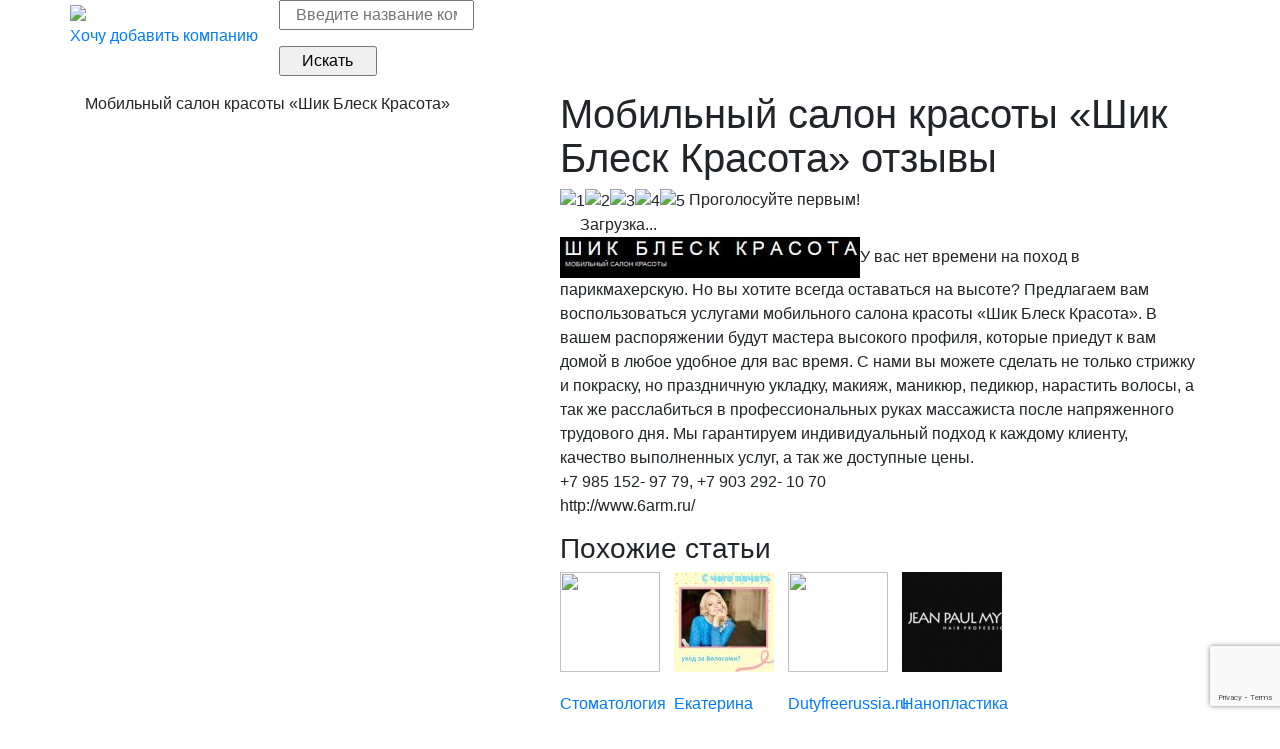

--- FILE ---
content_type: text/html; charset=UTF-8
request_url: https://bestratings.club/?p=7778
body_size: 14099
content:
<!DOCTYPE html>
<html lang="ru-RU">
<head>
<meta charset="UTF-8" />
<meta name="viewport" content="width=device-width, initial-scale=1, shrink-to-fit=no">


<link rel="stylesheet" type="text/css" media="all" href="https://bestratings.club/wp-content/themes/flamp/css/jquery.fancybox.min.css"/>
<!-- Latest compiled and minified CSS -->
<link rel="stylesheet" href="https://maxcdn.bootstrapcdn.com/bootstrap/4.0.0-beta/css/bootstrap.min.css" integrity="sha384-/Y6pD6FV/Vv2HJnA6t+vslU6fwYXjCFtcEpHbNJ0lyAFsXTsjBbfaDjzALeQsN6M" crossorigin="anonymous">
<link rel="icon" href="https://bestratings.ru/favicon.ico" type="image/x-icon">
<link rel="stylesheet" type="text/css" media="all" href="https://bestratings.club/wp-content/themes/flamp/style.css" />
<script
  src="https://code.jquery.com/jquery-2.2.4.min.js"
  integrity="sha256-BbhdlvQf/xTY9gja0Dq3HiwQF8LaCRTXxZKRutelT44="
  crossorigin="anonymous"></script>


<!-- This site is optimized with the Yoast SEO plugin v12.5.1 - https://yoast.com/wordpress/plugins/seo/ -->
<title>Мобильный салон красоты &quot;Шик Блеск Красота&quot; отзывы</title>
<meta name="description" content="У вас нет времени на поход в парикмахерскую. Но вы хотите всегда оставаться на высоте? Предлагаем вам воспользоваться услугами мобильного салона красоты"/>
<meta name="robots" content="max-snippet:-1, max-image-preview:large, max-video-preview:-1"/>
<link rel="canonical" href="https://bestratings.club/?p=7778" />
<meta property="og:locale" content="ru_RU" />
<meta property="og:type" content="article" />
<meta property="og:title" content="Мобильный салон красоты &quot;Шик Блеск Красота&quot; отзывы" />
<meta property="og:description" content="У вас нет времени на поход в парикмахерскую. Но вы хотите всегда оставаться на высоте? Предлагаем вам воспользоваться услугами мобильного салона красоты" />
<meta property="og:url" content="https://bestratings.club/?p=7778" />
<meta property="og:site_name" content="BEST RATINGS — ЭТО ОТЗЫВЫ О КОМПАНИЯХ" />
<meta property="article:section" content="Красота" />
<meta property="article:published_time" content="2014-07-09T22:05:03+04:00" />
<meta property="og:image" content="https://bestratings.club/wp-content/uploads/2014/07/sshot-634-300x41.jpg" />
<meta property="og:image:secure_url" content="https://bestratings.club/wp-content/uploads/2014/07/sshot-634-300x41.jpg" />
<meta name="twitter:card" content="summary" />
<meta name="twitter:description" content="У вас нет времени на поход в парикмахерскую. Но вы хотите всегда оставаться на высоте? Предлагаем вам воспользоваться услугами мобильного салона красоты" />
<meta name="twitter:title" content="Мобильный салон красоты &quot;Шик Блеск Красота&quot; отзывы" />
<meta name="twitter:image" content="https://bestratings.club/wp-content/uploads/2014/07/sshot-634-300x41.jpg" />
<script type='application/ld+json' class='yoast-schema-graph yoast-schema-graph--main'>{"@context":"https://schema.org","@graph":[{"@type":"WebSite","@id":"https://bestratings.club/#website","url":"https://bestratings.club/","name":"BEST RATINGS \u2014 \u042d\u0422\u041e \u041e\u0422\u0417\u042b\u0412\u042b \u041e \u041a\u041e\u041c\u041f\u0410\u041d\u0418\u042f\u0425","publisher":{"@id":"https://bestratings.club/#/schema/person/"},"potentialAction":{"@type":"SearchAction","target":"https://bestratings.club/?s={search_term_string}","query-input":"required name=search_term_string"}},{"@type":"ImageObject","@id":"https://bestratings.club/?p=7778#primaryimage","url":"https://bestratings.club/wp-content/uploads/2014/07/sshot-634.jpg","width":472,"height":66},{"@type":"WebPage","@id":"https://bestratings.club/?p=7778#webpage","url":"https://bestratings.club/?p=7778","inLanguage":"ru-RU","name":"\u041c\u043e\u0431\u0438\u043b\u044c\u043d\u044b\u0439 \u0441\u0430\u043b\u043e\u043d \u043a\u0440\u0430\u0441\u043e\u0442\u044b &quot;\u0428\u0438\u043a \u0411\u043b\u0435\u0441\u043a \u041a\u0440\u0430\u0441\u043e\u0442\u0430&quot; \u043e\u0442\u0437\u044b\u0432\u044b","isPartOf":{"@id":"https://bestratings.club/#website"},"primaryImageOfPage":{"@id":"https://bestratings.club/?p=7778#primaryimage"},"datePublished":"2014-07-09T22:05:03+04:00","dateModified":"2014-07-09T22:05:03+04:00","description":"\u0423 \u0432\u0430\u0441 \u043d\u0435\u0442 \u0432\u0440\u0435\u043c\u0435\u043d\u0438 \u043d\u0430 \u043f\u043e\u0445\u043e\u0434 \u0432 \u043f\u0430\u0440\u0438\u043a\u043c\u0430\u0445\u0435\u0440\u0441\u043a\u0443\u044e. \u041d\u043e \u0432\u044b \u0445\u043e\u0442\u0438\u0442\u0435 \u0432\u0441\u0435\u0433\u0434\u0430 \u043e\u0441\u0442\u0430\u0432\u0430\u0442\u044c\u0441\u044f \u043d\u0430 \u0432\u044b\u0441\u043e\u0442\u0435? \u041f\u0440\u0435\u0434\u043b\u0430\u0433\u0430\u0435\u043c \u0432\u0430\u043c \u0432\u043e\u0441\u043f\u043e\u043b\u044c\u0437\u043e\u0432\u0430\u0442\u044c\u0441\u044f \u0443\u0441\u043b\u0443\u0433\u0430\u043c\u0438 \u043c\u043e\u0431\u0438\u043b\u044c\u043d\u043e\u0433\u043e \u0441\u0430\u043b\u043e\u043d\u0430 \u043a\u0440\u0430\u0441\u043e\u0442\u044b"},{"@type":"Article","@id":"https://bestratings.club/?p=7778#article","isPartOf":{"@id":"https://bestratings.club/?p=7778#webpage"},"author":{"@id":"https://bestratings.club/#/schema/person/cd45f3a3a87aea09eab0a4d00a296893"},"headline":"\u041c\u043e\u0431\u0438\u043b\u044c\u043d\u044b\u0439 \u0441\u0430\u043b\u043e\u043d \u043a\u0440\u0430\u0441\u043e\u0442\u044b &#171;\u0428\u0438\u043a \u0411\u043b\u0435\u0441\u043a \u041a\u0440\u0430\u0441\u043e\u0442\u0430&#187; \u043e\u0442\u0437\u044b\u0432\u044b","datePublished":"2014-07-09T22:05:03+04:00","dateModified":"2014-07-09T22:05:03+04:00","commentCount":0,"mainEntityOfPage":{"@id":"https://bestratings.club/?p=7778#webpage"},"publisher":{"@id":"https://bestratings.club/#/schema/person/"},"image":{"@id":"https://bestratings.club/?p=7778#primaryimage"},"articleSection":"\u041a\u0440\u0430\u0441\u043e\u0442\u0430"},{"@type":["Person"],"@id":"https://bestratings.club/#/schema/person/cd45f3a3a87aea09eab0a4d00a296893","name":"dima","image":{"@type":"ImageObject","@id":"https://bestratings.club/#authorlogo","url":"https://secure.gravatar.com/avatar/b222caf70eef42937de11788068742ff?s=96&d=monsterid&r=g","caption":"dima"},"sameAs":[]}]}</script>
<!-- / Yoast SEO plugin. -->

<link rel='dns-prefetch' href='//www.google.com' />
<link rel='dns-prefetch' href='//maps.googleapis.com' />
<link rel='dns-prefetch' href='//s.w.org' />
<link rel="alternate" type="application/rss+xml" title="BEST RATINGS — ЭТО ОТЗЫВЫ О КОМПАНИЯХ &raquo; Лента" href="https://bestratings.club/?feed=rss2" />
<link rel="alternate" type="application/rss+xml" title="BEST RATINGS — ЭТО ОТЗЫВЫ О КОМПАНИЯХ &raquo; Лента комментариев" href="https://bestratings.club/?feed=comments-rss2" />
<link rel="alternate" type="application/rss+xml" title="BEST RATINGS — ЭТО ОТЗЫВЫ О КОМПАНИЯХ &raquo; Лента комментариев к &laquo;Мобильный салон красоты &#171;Шик Блеск Красота&#187; отзывы&raquo;" href="https://bestratings.club/?feed=rss2&#038;p=7778" />
		<script type="text/javascript">
			window._wpemojiSettings = {"baseUrl":"https:\/\/s.w.org\/images\/core\/emoji\/12.0.0-1\/72x72\/","ext":".png","svgUrl":"https:\/\/s.w.org\/images\/core\/emoji\/12.0.0-1\/svg\/","svgExt":".svg","source":{"concatemoji":"https:\/\/bestratings.club\/wp-includes\/js\/wp-emoji-release.min.js?ver=5.3.20"}};
			!function(e,a,t){var n,r,o,i=a.createElement("canvas"),p=i.getContext&&i.getContext("2d");function s(e,t){var a=String.fromCharCode;p.clearRect(0,0,i.width,i.height),p.fillText(a.apply(this,e),0,0);e=i.toDataURL();return p.clearRect(0,0,i.width,i.height),p.fillText(a.apply(this,t),0,0),e===i.toDataURL()}function c(e){var t=a.createElement("script");t.src=e,t.defer=t.type="text/javascript",a.getElementsByTagName("head")[0].appendChild(t)}for(o=Array("flag","emoji"),t.supports={everything:!0,everythingExceptFlag:!0},r=0;r<o.length;r++)t.supports[o[r]]=function(e){if(!p||!p.fillText)return!1;switch(p.textBaseline="top",p.font="600 32px Arial",e){case"flag":return s([127987,65039,8205,9895,65039],[127987,65039,8203,9895,65039])?!1:!s([55356,56826,55356,56819],[55356,56826,8203,55356,56819])&&!s([55356,57332,56128,56423,56128,56418,56128,56421,56128,56430,56128,56423,56128,56447],[55356,57332,8203,56128,56423,8203,56128,56418,8203,56128,56421,8203,56128,56430,8203,56128,56423,8203,56128,56447]);case"emoji":return!s([55357,56424,55356,57342,8205,55358,56605,8205,55357,56424,55356,57340],[55357,56424,55356,57342,8203,55358,56605,8203,55357,56424,55356,57340])}return!1}(o[r]),t.supports.everything=t.supports.everything&&t.supports[o[r]],"flag"!==o[r]&&(t.supports.everythingExceptFlag=t.supports.everythingExceptFlag&&t.supports[o[r]]);t.supports.everythingExceptFlag=t.supports.everythingExceptFlag&&!t.supports.flag,t.DOMReady=!1,t.readyCallback=function(){t.DOMReady=!0},t.supports.everything||(n=function(){t.readyCallback()},a.addEventListener?(a.addEventListener("DOMContentLoaded",n,!1),e.addEventListener("load",n,!1)):(e.attachEvent("onload",n),a.attachEvent("onreadystatechange",function(){"complete"===a.readyState&&t.readyCallback()})),(n=t.source||{}).concatemoji?c(n.concatemoji):n.wpemoji&&n.twemoji&&(c(n.twemoji),c(n.wpemoji)))}(window,document,window._wpemojiSettings);
		</script>
		<style type="text/css">
img.wp-smiley,
img.emoji {
	display: inline !important;
	border: none !important;
	box-shadow: none !important;
	height: 1em !important;
	width: 1em !important;
	margin: 0 .07em !important;
	vertical-align: -0.1em !important;
	background: none !important;
	padding: 0 !important;
}
</style>
	<link rel='stylesheet' id='cf7rt-front-style-css'  href='https://bestratings.club/wp-content/plugins/rich-text-editor-field-for-contact-form-7/css/cf7rt-front.css?ver=5.3.20' type='text/css' media='all' />
<link rel='stylesheet' id='wp-block-library-css'  href='https://bestratings.club/wp-includes/css/dist/block-library/style.min.css?ver=5.3.20' type='text/css' media='all' />
<link rel='stylesheet' id='contact-form-7-css'  href='https://bestratings.club/wp-content/plugins/contact-form-7/includes/css/styles.css?ver=5.1.5' type='text/css' media='all' />
<link rel='stylesheet' id='wpfla-style-handle-css'  href='https://bestratings.club/wp-content/plugins/wp-first-letter-avatar/css/style.css?ver=5.3.20' type='text/css' media='all' />
<link rel='stylesheet' id='wp-postratings-css'  href='https://bestratings.club/wp-content/plugins/wp-postratings/css/postratings-css.css?ver=1.87' type='text/css' media='all' />
<link rel='stylesheet' id='wpdiscuz-font-awesome-css'  href='https://bestratings.club/wp-content/plugins/wpdiscuz/assets/third-party/font-awesome-5.0.6/css/fontawesome-all.min.css?ver=5.3.5' type='text/css' media='all' />
<link rel='stylesheet' id='wpdiscuz-frontend-css-css'  href='https://bestratings.club/wp-content/plugins/wpdiscuz/assets/css/wpdiscuz.css?ver=5.3.5' type='text/css' media='all' />
<link rel='stylesheet' id='wpdiscuz-user-content-css-css'  href='https://bestratings.club/wp-content/plugins/wpdiscuz/assets/css/wpdiscuz-user-content.css?ver=5.3.5' type='text/css' media='all' />
<link rel='stylesheet' id='searchwp-live-search-css'  href='https://bestratings.club/wp-content/plugins/searchwp-live-ajax-search/assets/styles/style.css?ver=1.4.4' type='text/css' media='all' />
<script type='text/javascript' src='https://bestratings.club/wp-includes/js/jquery/jquery.js?ver=1.12.4-wp'></script>
<script type='text/javascript' src='https://bestratings.club/wp-includes/js/jquery/jquery-migrate.min.js?ver=1.4.1'></script>
<script type='text/javascript' src='https://bestratings.club/wp-content/plugins/wpdiscuz/assets/third-party/wpdccjs/wpdcc.js?ver=5.3.5'></script>
<script type='text/javascript' src='https://bestratings.club/wp-content/plugins/wpdiscuz/assets/third-party/autogrow/jquery.autogrowtextarea.min.js?ver=5.3.5'></script>
<script type='text/javascript'>
/* <![CDATA[ */
var wpdiscuzAjaxObj = {"url":"https:\/\/bestratings.club\/wp-admin\/admin-ajax.php","customAjaxUrl":"https:\/\/bestratings.club\/wp-content\/plugins\/wpdiscuz\/utils\/ajax\/wpdiscuz-ajax.php","wpdiscuz_options":{"wc_hide_replies_text":"\u0421\u043f\u0440\u044f\u0442\u0430\u0442\u044c \u043e\u0442\u0432\u0435\u0442\u044b","wc_show_replies_text":"\u041f\u043e\u043a\u0430\u0437\u0430\u0442\u044c \u043e\u0442\u0432\u0435\u0442\u044b","wc_msg_required_fields":"Please fill out required fields","wc_invalid_field":"\u041d\u0435\u043a\u043e\u0442\u043e\u0440\u044b\u0435 \u043f\u043e\u043b\u044f \u0437\u0430\u043f\u043e\u043b\u043d\u0435\u043d\u044b \u043d\u0435\u0432\u0435\u0440\u043d\u043e","wc_error_empty_text":"\u043f\u043e\u0436\u0430\u043b\u0443\u0439\u0441\u0442\u0430, \u0437\u0430\u043f\u043e\u043b\u043d\u0438\u0442\u0435 \u044d\u0442\u043e \u043f\u043e\u043b\u0435, \u0447\u0442\u043e\u0431\u044b \u043a\u043e\u043c\u043c\u0435\u043d\u0442\u0438\u0440\u043e\u0432\u0430\u0442\u044c","wc_error_url_text":"\u0421\u0441\u044b\u043b\u043a\u0430 \u043d\u0435\u0434\u0435\u0439\u0441\u0442\u0432\u0438\u0442\u0435\u043b\u044c\u043d\u0430","wc_error_email_text":"\u0410\u0434\u0440\u0435\u0441 \u044d\u043b\u0435\u043a\u0442\u0440\u043e\u043d\u043d\u043e\u0439 \u043f\u043e\u0447\u0442\u044b \u043d\u0435\u0434\u0435\u0439\u0441\u0442\u0432\u0438\u0442\u0435\u043b\u0435\u043d","wc_invalid_captcha":"\u041d\u0435\u0432\u0435\u0440\u043d\u043e \u0432\u0432\u0435\u0434\u0435\u043d \u043a\u043e\u0434","wc_login_to_vote":"\u0412\u044b \u0434\u043e\u043b\u0436\u043d\u044b \u0432\u043e\u0439\u0442\u0438 , \u0447\u0442\u043e\u0431\u044b \u043f\u0440\u043e\u0433\u043e\u043b\u043e\u0441\u043e\u0432\u0430\u0442\u044c","wc_deny_voting_from_same_ip":"\u0412\u044b \u043d\u0435 \u043c\u043e\u0436\u0435\u0442\u0435 \u0433\u043e\u043b\u043e\u0441\u043e\u0432\u0430\u0442\u044c \u0437\u0430 \u044d\u0442\u043e\u0442 \u043a\u043e\u043c\u043c\u0435\u043d\u0442\u0430\u0440\u0438\u0439","wc_self_vote":"\u0412\u044b \u043d\u0435 \u043c\u043e\u0436\u0435\u0442\u0435 \u0433\u043e\u043b\u043e\u0441\u043e\u0432\u0430\u0442\u044c \u0437\u0430 \u0441\u0432\u043e\u0439 \u043a\u043e\u043c\u043c\u0435\u043d\u0442\u0430\u0440\u0438\u0439","wc_vote_only_one_time":"\u0412\u044b \u0443\u0436\u0435 \u0433\u043e\u043b\u043e\u0441\u043e\u0432\u0430\u043b\u0438 \u0437\u0430 \u044d\u0442\u043e\u0442 \u043a\u043e\u043c\u043c\u0435\u043d\u0442\u0430\u0440\u0438\u0439","wc_voting_error":"\u041e\u0448\u0438\u0431\u043a\u0430 \u0433\u043e\u043b\u043e\u0441\u043e\u0432\u0430\u043d\u0438\u044f","wc_held_for_moderate":"\u041a\u043e\u043c\u043c\u0435\u043d\u0442\u0430\u0440\u0438\u0439 \u043e\u0436\u0438\u0434\u0430\u0435\u0442 \u043c\u043e\u0434\u0435\u0440\u0430\u0446\u0438\u0438","wc_comment_edit_not_possible":"\u0418\u0437\u0432\u0438\u043d\u0438\u0442\u0435, \u043d\u043e \u043a\u043e\u043c\u043c\u0435\u043d\u0442\u0430\u0440\u0438\u0439 \u0443\u0436\u0435 \u043d\u0435\u043b\u044c\u0437\u044f \u043e\u0431\u043d\u043e\u0432\u0438\u0442\u044c","wc_comment_not_updated":"\u0418\u0437\u0432\u0438\u043d\u0438\u0442\u0435, \u043a\u043e\u043c\u043c\u0435\u043d\u0442\u0430\u0440\u0438\u0439 \u043d\u0435 \u0431\u044b\u043b \u043e\u0431\u043d\u043e\u0432\u043b\u0435\u043d","wc_comment_not_edited":"\u0412\u044b \u043d\u0435 \u0441\u0434\u0435\u043b\u0430\u043b\u0438 \u043d\u0438\u043a\u0430\u043a\u0438\u0445 \u0438\u0437\u043c\u0435\u043d\u0435\u043d\u0438\u0439","wc_new_comment_button_text":"\u043d\u043e\u0432\u044b\u0439 \u043a\u043e\u043c\u043c\u0435\u043d\u0442\u0430\u0440\u0438\u0439","wc_new_comments_button_text":"\u043d\u043e\u0432\u044b\u0435 \u043a\u043e\u043c\u043c\u0435\u043d\u0442\u0430\u0440\u0438\u0438","wc_new_reply_button_text":"\u043d\u043e\u0432\u044b\u0439 \u043e\u0442\u0432\u0435\u0442 \u043d\u0430 \u0432\u0430\u0448 \u043a\u043e\u043c\u043c\u0435\u043d\u0442\u0430\u0440\u0438\u0439","wc_new_replies_button_text":"\u043d\u043e\u0432\u044b\u0435 \u043e\u0442\u0432\u0435\u0442\u044b \u043d\u0430 \u0432\u0430\u0448\u0438 \u043a\u043e\u043c\u043c\u0435\u043d\u0442\u0430\u0440\u0438\u0438","wc_msg_input_min_length":"Input is too short","wc_msg_input_max_length":"Input is too long","wc_follow_user":"\u041f\u043e\u0434\u043f\u0438\u0441\u0430\u0442\u044c\u0441\u044f \u043d\u0430 \u044d\u0442\u043e\u0433\u043e \u043f\u043e\u043b\u044c\u0437\u043e\u0432\u0430\u0442\u0435\u043b\u044f","wc_unfollow_user":"\u041e\u0442\u043f\u0438\u0441\u0430\u0442\u044c\u0441\u044f \u043e\u0442 \u044d\u0442\u043e\u0433\u043e \u043f\u043e\u043b\u044c\u0437\u043e\u0432\u0430\u0442\u0435\u043b\u044f","wc_follow_success":"\u0412\u044b \u043d\u0430\u0447\u0430\u043b\u0438 \u043f\u043e\u0434\u043f\u0438\u0441\u043a\u0443 \u043d\u0430 \u043a\u043e\u043c\u043c\u0435\u043d\u0442\u0430\u0440\u0438\u0438 \u044d\u0442\u043e\u0433\u043e \u0430\u0432\u0442\u043e\u0440\u0430","wc_follow_canceled":"\u0412\u044b \u043e\u0441\u0442\u0430\u043d\u043e\u0432\u0438\u043b\u0438 \u043f\u043e\u0434\u043f\u0438\u0441\u043a\u0443 \u043d\u0430 \u043a\u043e\u043c\u043c\u0435\u043d\u0442\u0430\u0440\u0438\u0438 \u044d\u0442\u043e\u0433\u043e \u0430\u0432\u0442\u043e\u0440\u0430","wc_follow_email_confirm":"\u041f\u043e\u0436\u0430\u043b\u0443\u0439\u0441\u0442\u0430, \u043f\u0440\u043e\u0432\u0435\u0440\u044c\u0442\u0435 \u0432\u0430\u0448 email \u0438 \u043f\u043e\u0434\u0442\u0432\u0435\u0440\u0434\u0438\u0442\u0435 \u0437\u0430\u043f\u0440\u043e\u0441 \u043d\u0430 \u043f\u043e\u0434\u043f\u0438\u0441\u043a\u0443.","wc_follow_email_confirm_fail":"\u0418\u0437\u0432\u0438\u043d\u0438\u0442\u0435, \u043c\u044b \u043d\u0435 \u043c\u043e\u0436\u0435\u043c \u043f\u0440\u0438\u0441\u043b\u0430\u0442\u044c \u043f\u0438\u0441\u044c\u043c\u043e \u043f\u043e\u0434\u0442\u0432\u0435\u0440\u0436\u0434\u0435\u043d\u0438\u044f.","wc_follow_login_to_follow":"\u041f\u043e\u0436\u0430\u043b\u0443\u0439\u0441\u0442\u0430, \u0432\u043e\u0439\u0434\u0438\u0442\u0435 \u0447\u0442\u043e\u0431\u044b \u043f\u043e\u0434\u043f\u0438\u0441\u044b\u0432\u0430\u0442\u044c\u0441\u044f \u043d\u0430 \u043f\u043e\u043b\u044c\u0437\u043e\u0432\u0430\u0442\u0435\u043b\u0435\u0439.","wc_follow_impossible":"\u041d\u0430\u043c \u0436\u0430\u043b\u044c, \u043d\u043e \u0432\u044b \u043d\u0435 \u043c\u043e\u0436\u0435\u0442\u0435 \u043f\u043e\u0434\u043f\u0438\u0441\u0430\u0442\u044c\u0441\u044f \u043d\u0430 \u044d\u0442\u043e\u0433\u043e \u043f\u043e\u043b\u044c\u0437\u043e\u0432\u0430\u0442\u0435\u043b\u044f.","wc_follow_not_added":"\u041d\u0435 \u043f\u043e\u043b\u0443\u0447\u0438\u043b\u043e\u0441\u044c \u043f\u043e\u0434\u043f\u0438\u0441\u0430\u0442\u044c\u0441\u044f. \u041f\u043e\u0436\u0430\u043b\u0443\u0439\u0441\u0442\u0430, \u043f\u043e\u043f\u0440\u043e\u0431\u0443\u0439\u0442\u0435 \u043f\u043e\u0437\u0436\u0435.","is_user_logged_in":false,"commentListLoadType":"2","commentListUpdateType":"1","commentListUpdateTimer":"30","liveUpdateGuests":0,"wc_comment_bg_color":"#FEFEFE","wc_reply_bg_color":"#F8F8F8","wpdiscuzCommentsOrder":"desc","wpdiscuzCommentOrderBy":"comment_date_gmt","commentsVoteOrder":false,"wordpressThreadCommentsDepth":"10","wordpressIsPaginate":"","commentTextMaxLength":null,"storeCommenterData":100000,"isCaptchaInSession":true,"isGoodbyeCaptchaActive":false,"socialLoginAgreementCheckbox":0,"enableFbLogin":0,"enableFbShare":0,"facebookAppID":"","facebookUseOAuth2":0,"enableGoogleLogin":0,"googleAppID":"","cookiehash":"2dedfa517067f77a6cccf5ced4755e5e","isLoadOnlyParentComments":0,"ahk":"","enableDropAnimation":0,"isNativeAjaxEnabled":1,"cookieCommentsSorting":"wpdiscuz_comments_sorting","enableLastVisitCookie":0,"version":"5.3.5","wc_post_id":7778,"loadLastCommentId":null,"lastVisitKey":"wpdiscuz_last_visit","isCookiesEnabled":true,"wc_captcha_show_for_guest":1,"wc_captcha_show_for_members":"0","is_email_field_required":1}};
/* ]]> */
</script>
<script type='text/javascript' src='https://bestratings.club/wp-content/plugins/wpdiscuz/assets/js/wpdiscuz.js?ver=5.3.5'></script>
<script type='text/javascript'>
/* <![CDATA[ */
var wpdiscuzUCObj = {"msgConfirmDeleteComment":"\u0412\u044b \u0445\u043e\u0442\u0438\u0442\u0435 \u0443\u0434\u0430\u043b\u0438\u0442\u044c \u044d\u0442\u043e\u0442 \u043a\u043e\u043c\u043c\u0435\u043d\u0442\u0430\u0440\u0438\u0439?","msgConfirmCancelSubscription":"\u0412\u044b \u0445\u043e\u0442\u0438\u0442\u0435 \u043e\u0442\u043c\u0435\u043d\u0438\u0442\u044c \u044d\u0442\u0443 \u043f\u043e\u0434\u043f\u0438\u0441\u043a\u0443?","msgConfirmCancelFollow":"\u0412\u044b \u0443\u0432\u0435\u0440\u0435\u043d\u044b \u0447\u0442\u043e \u0445\u043e\u0442\u0438\u0442\u0435 \u043e\u0442\u043c\u0435\u043d\u0438\u0442\u044c \u044d\u0442\u0443 \u043f\u043e\u0434\u043f\u0438\u0441\u043a\u0443?"};
/* ]]> */
</script>
<script type='text/javascript' src='https://bestratings.club/wp-content/plugins/wpdiscuz/assets/js/wpdiscuz-user-content.js?ver=5.3.5'></script>
<script type='text/javascript' src='https://bestratings.club/wp-content/plugins/wpdiscuz/assets/third-party/lity/lity.js?ver=5.3.5'></script>
<link rel='https://api.w.org/' href='https://bestratings.club/index.php?rest_route=/' />
<link rel="EditURI" type="application/rsd+xml" title="RSD" href="https://bestratings.club/xmlrpc.php?rsd" />
<link rel="wlwmanifest" type="application/wlwmanifest+xml" href="https://bestratings.club/wp-includes/wlwmanifest.xml" /> 
<meta name="generator" content="WordPress 5.3.20" />
<link rel='shortlink' href='https://bestratings.club/?p=7778' />
<link rel="alternate" type="application/json+oembed" href="https://bestratings.club/index.php?rest_route=%2Foembed%2F1.0%2Fembed&#038;url=https%3A%2F%2Fbestratings.club%2F%3Fp%3D7778" />
<link rel="alternate" type="text/xml+oembed" href="https://bestratings.club/index.php?rest_route=%2Foembed%2F1.0%2Fembed&#038;url=https%3A%2F%2Fbestratings.club%2F%3Fp%3D7778&#038;format=xml" />
            <style>
                #wpcomm .wc_new_comment{background:#00B38F;}
                #wpcomm .wc_new_reply{background:#00B38F;}
                #wpcomm .wc-form-wrapper{ background:none; } /* ->formBGColor */
                #wpcomm .wpdiscuz-front-actions{background:#F9F9F9;}
                #wpcomm .wpdiscuz-subscribe-bar{background:#F9F9F9;}
                #wpcomm select,
                #wpcomm input[type="text"],
                #wpcomm input[type="email"],
                #wpcomm input[type="url"],
                #wpcomm input[type="date"],
                #wpcomm input[type="color"]{border:#D9D9D9 1px solid;}
                #wpcomm .wc-comment .wc-comment-right{background:#FEFEFE;}
                #wpcomm .wc-reply .wc-comment-right{background:#F8F8F8;}
                #wpcomm .wc-comment-right .wc-comment-text, 
                #wpcomm .wc-comment-right .wc-comment-text *{
                    font-size:14px;
                }
                #wpcomm .wc-blog-administrator > .wc-comment-right .wc-comment-author, #wpcomm .wc-blog-administrator > .wc-comment-right .wc-comment-author a{color:#00B38F;}#wpcomm .wc-blog-administrator > .wc-comment-left .wc-comment-label{color:#00B38F; border:none; border-bottom: 1px solid #dddddd; }#wpcomm .wc-blog-editor > .wc-comment-right .wc-comment-author, #wpcomm .wc-blog-editor > .wc-comment-right .wc-comment-author a{color:#00B38F;}#wpcomm .wc-blog-editor > .wc-comment-left .wc-comment-label{color:#00B38F; border:none; border-bottom: 1px solid #dddddd; }#wpcomm .wc-blog-author > .wc-comment-right .wc-comment-author, #wpcomm .wc-blog-author > .wc-comment-right .wc-comment-author a{color:#00B38F;}#wpcomm .wc-blog-author > .wc-comment-left .wc-comment-label{color:#00B38F; border:none; border-bottom: 1px solid #dddddd; }#wpcomm .wc-blog-contributor > .wc-comment-right .wc-comment-author, #wpcomm .wc-blog-contributor > .wc-comment-right .wc-comment-author a{color:#00B38F;}#wpcomm .wc-blog-contributor > .wc-comment-left .wc-comment-label{color:#00B38F; border:none; border-bottom: 1px solid #dddddd; }#wpcomm .wc-blog-subscriber > .wc-comment-right .wc-comment-author, #wpcomm .wc-blog-subscriber > .wc-comment-right .wc-comment-author a{color:#00B38F;}#wpcomm .wc-blog-subscriber > .wc-comment-left .wc-comment-label{color:#00B38F; border:none; border-bottom: 1px solid #dddddd; }#wpcomm .wc-blog-post_author > .wc-comment-right .wc-comment-author, #wpcomm .wc-blog-post_author > .wc-comment-right .wc-comment-author a{color:#00B38F;}#wpcomm .wc-blog-post_author > .wc-comment-left .wc-comment-label{color:#00B38F; border:none; border-bottom: 1px solid #dddddd; }#wpcomm .wc-blog-guest > .wc-comment-right .wc-comment-author, #wpcomm .wc-blog-guest > .wc-comment-right .wc-comment-author a{color:#00B38F;}#wpcomm .wc-blog-guest > .wc-comment-left .wc-comment-label{color:#00B38F; border:none; border-bottom: 1px solid #dddddd; }#wpcomm .wc-blog-wpseo_manager > .wc-comment-right .wc-comment-author, #wpcomm .wc-blog-wpseo_manager > .wc-comment-right .wc-comment-author a{color:#00B38F;}#wpcomm .wc-blog-wpseo_manager > .wc-comment-left .wc-comment-label{color:#00B38F; border:none; border-bottom: 1px solid #dddddd; }#wpcomm .wc-blog-wpseo_editor > .wc-comment-right .wc-comment-author, #wpcomm .wc-blog-wpseo_editor > .wc-comment-right .wc-comment-author a{color:#00B38F;}#wpcomm .wc-blog-wpseo_editor > .wc-comment-left .wc-comment-label{color:#00B38F; border:none; border-bottom: 1px solid #dddddd; }                #wpcomm .wc-comment .wc-comment-left .wc-comment-label{ background: #ffffff;}
                #wpcomm .wc-comment-left .wc-follow-user{color:#00B38F;}
                #wpcomm .wc-load-more-submit{border:1px solid #D9D9D9;}
                #wpcomm .wc-new-loaded-comment > .wc-comment-right{background:#FFFAD6;}
                #wpcomm .wpdiscuz-subscribe-bar{color:#777;}
                #wpcomm .wpdiscuz-front-actions .wpdiscuz-sbs-wrap span{color: #777;}
                #wpcomm .page-numbers{color:#555;border:#555 1px solid;}
                #wpcomm span.current{background:#555;}
                #wpcomm .wpdiscuz-readmore{cursor:pointer;color:#00B38F;}
                #wpcomm .wpdiscuz-textarea-wrap{border:#D9D9D9 1px solid;} .wpd-custom-field .wcf-pasiv-star, #wpcomm .wpdiscuz-item .wpdiscuz-rating > label {color: #DDDDDD;}
                #wpcomm .wpdiscuz-item .wpdiscuz-rating:not(:checked) > label:hover,.wpdiscuz-rating:not(:checked) > label:hover ~ label {   }#wpcomm .wpdiscuz-item .wpdiscuz-rating > input ~ label:hover, #wpcomm .wpdiscuz-item .wpdiscuz-rating > input:not(:checked) ~ label:hover ~ label, #wpcomm .wpdiscuz-item .wpdiscuz-rating > input:not(:checked) ~ label:hover ~ label{color: #FFED85;} 
                #wpcomm .wpdiscuz-item .wpdiscuz-rating > input:checked ~ label:hover, #wpcomm .wpdiscuz-item .wpdiscuz-rating > input:checked ~ label:hover, #wpcomm .wpdiscuz-item .wpdiscuz-rating > label:hover ~ input:checked ~ label, #wpcomm .wpdiscuz-item .wpdiscuz-rating > input:checked + label:hover ~ label, #wpcomm .wpdiscuz-item .wpdiscuz-rating > input:checked ~ label:hover ~ label, .wpd-custom-field .wcf-active-star, #wpcomm .wpdiscuz-item .wpdiscuz-rating > input:checked ~ label{ color:#FFD700;}
                #wpcomm .wc-comment-header{border-top: 1px solid #dedede;}
                #wpcomm .wc-reply .wc-comment-header{border-top: 1px solid #dedede;}
                /* Buttons */
                #wpcomm button, 
                #wpcomm input[type="button"], 
                #wpcomm input[type="reset"], 
                #wpcomm input[type="submit"]{ border: 1px solid ; color: ; background-color: ; }
                #wpcomm button:hover, 
                #wpcomm button:focus,
                #wpcomm input[type="button"]:hover, 
                #wpcomm input[type="button"]:focus, 
                #wpcomm input[type="reset"]:hover, 
                #wpcomm input[type="reset"]:focus, 
                #wpcomm input[type="submit"]:hover, 
                #wpcomm input[type="submit"]:focus{ border: 1px solid #333333; background-color: #333333;  }
                #wpcomm .wpdiscuz-sort-buttons{color:#777777;}
                #wpcomm .wpdiscuz-sort-button{color:; cursor:pointer;}
                #wpcomm .wpdiscuz-sort-button:hover{color:#00B38F!important;cursor:pointer;}
                #wpcomm .wpdiscuz-sort-button-active{color:#00B38F!important;cursor:default!important;}
                #wpcomm .wc-cta-button, 
                #wpcomm .wc-cta-button-x{color:; }
                #wpcomm .wc-vote-link.wc-up{color:;}
                #wpcomm .wc-vote-link.wc-down{color:;}
                #wpcomm .wc-vote-result{color:#999999;}
                #wpcomm .wpf-cta{color:#999999; }
                #wpcomm .wc-comment-link .wc-share-link .wpf-cta{color:#eeeeee;}
                #wpcomm .wc-footer-left .wc-reply-button{border:1px solid #00B38F!important; color: #00B38F;}
                #wpcomm .wpf-cta:hover{background:#00B38F!important; color:#FFFFFF;}
                #wpcomm .wc-footer-left .wc-reply-button.wc-cta-active, #wpcomm .wc-cta-active{background:#00B38F!important; color:#FFFFFF;}
                #wpcomm .wc-cta-button:hover{background:#00B38F!important; color:#FFFFFF;}
                #wpcomm .wc-footer-right .wc-toggle,
                #wpcomm .wc-footer-right .wc-toggle a,
                #wpcomm .wc-footer-right .wc-toggle i{color:#00B38F;}
                /* STICKY COMMENT HEADER */
                #wpcomm .wc-sticky-comment.wc-comment .wc-comment-header .wpd-sticky{background: #1ecea8; color: #ffffff; }
                #wpcomm .wc-closed-comment.wc-comment .wc-comment-header .wpd-closed{background: #aaaaaa; color: #ffffff;}
                /* PRIVATE COMMENT HEADER */
                #wpcomm .wc-private-comment.wc-comment .wc-comment-header .wpd-private{background: #999999; color: #ffffff;}
                /* FOLLOW LINK */

                #wpcomm .wc-follow{color:;}
                #wpcomm .wc-follow-active{color:#ff7a00;}
                #wpcomm .wc-follow:hover i,
                #wpcomm .wc-unfollow:hover i,
                #wpcomm .wc-follow-active:hover i{color:#00B38F;}
                                .wpd-wrapper .wpd-list-item.wpd-active{border-top: 3px solid #00B38F;}
                                .comments-area{width:auto;}
            </style>
            <meta name="yandex-verification" content="d6730b8daa60fdcd" />
<meta name="yandex-verification" content="947087311c9cc03e" />
</head>


<body>

<div class="container wrapper-all">

  <!-- header -->
  <header> 
    <div class="row header">
      <div class="header-bg">
        <div class="row justify-content-center header-wrapper no-gutters">
          <div class="logo-wrapper col-md-5">
      
       
      <div class="logo">
        <a href="/" title="На главную"><img src="/wp-content/themes/flamp/images/main/flamp-logo.png" ></a>
        
        <div class="slide-logo">
         
        </div>
      
      </div>


      <div class="write-review">
        <a href="/?page_id=25" class="a-icon">
          <span class="flamp-icon flamp-icon-pencil"></span>
          <span class="a-icon-label">Хочу добавить компанию</span>
        </a>
      </div>
  
  
    </div>


    <div class="search-wrapper col-md-7">
      <form class="form-wrapper" method="get" action="">
        <input id="search" class="col-12 col-md-8 form-group" placeholder="Введите название компании"  data-swplive="true" maxlength="100" tabindex="1" type="text" value="" required="" name="s" />
        <input id="submit" class="col-12 col-md-4 form-group" tabindex="3" type="submit" value="Искать" />
      </form>
    </div>

    </div>
  </div>
  </div>
  </header>
  <!-- /header -->
<div class="comp-wrapper row">
    <div class="comp-sidebar col-md-5" itemscope itemtype="http://schema.org/Organization">
    <div class="comp-logo"><img class="img-fluid d-block" src=""></div>
    <span class="schemaORG" itemprop="name">Мобильный салон красоты &#171;Шик Блеск Красота&#187; </span>

      


                                  
                      

      
      </div>
      <div class="comp-main col-md-7">
         <div class="comp_i">
            <div class="cont_c_1">
                              <h1 class="b-tit m_tit">Мобильный салон красоты &#171;Шик Блеск Красота&#187; отзывы</h1>
               <div id="post-ratings-7778" class="post-ratings" itemscope itemtype="http://schema.org/Article" data-nonce="6a7c79dafa"><img id="rating_7778_1" src="https://bestratings.club/wp-content/plugins/wp-postratings/images/stars_crystal/rating_off.gif" alt="1" title="1" onmouseover="current_rating(7778, 1, '1');" onmouseout="ratings_off(0, 0, 0);" onclick="rate_post();" onkeypress="rate_post();" style="cursor: pointer; border: 0px;" /><img id="rating_7778_2" src="https://bestratings.club/wp-content/plugins/wp-postratings/images/stars_crystal/rating_off.gif" alt="2" title="2" onmouseover="current_rating(7778, 2, '2');" onmouseout="ratings_off(0, 0, 0);" onclick="rate_post();" onkeypress="rate_post();" style="cursor: pointer; border: 0px;" /><img id="rating_7778_3" src="https://bestratings.club/wp-content/plugins/wp-postratings/images/stars_crystal/rating_off.gif" alt="3" title="3" onmouseover="current_rating(7778, 3, '3');" onmouseout="ratings_off(0, 0, 0);" onclick="rate_post();" onkeypress="rate_post();" style="cursor: pointer; border: 0px;" /><img id="rating_7778_4" src="https://bestratings.club/wp-content/plugins/wp-postratings/images/stars_crystal/rating_off.gif" alt="4" title="4" onmouseover="current_rating(7778, 4, '4');" onmouseout="ratings_off(0, 0, 0);" onclick="rate_post();" onkeypress="rate_post();" style="cursor: pointer; border: 0px;" /><img id="rating_7778_5" src="https://bestratings.club/wp-content/plugins/wp-postratings/images/stars_crystal/rating_off.gif" alt="5" title="5" onmouseover="current_rating(7778, 5, '5');" onmouseout="ratings_off(0, 0, 0);" onclick="rate_post();" onkeypress="rate_post();" style="cursor: pointer; border: 0px;" /> Проголосуйте первым!<meta itemprop="name" content="Мобильный салон красоты &#171;Шик Блеск Красота&#187; отзывы" /><meta itemprop="headline" content="Мобильный салон красоты &#171;Шик Блеск Красота&#187; отзывы" /><meta itemprop="description" content="У вас нет времени на поход в парикмахерскую. Но вы хотите всегда оставаться на высоте? Предлагаем вам воспользоваться услугами мобильного салона красоты &quot;Шик Блеск Красота&quot;. В вашем распоряжении будут..." /><meta itemprop="datePublished" content="2014-07-09T22:05:03+04:00" /><meta itemprop="dateModified" content="2014-07-09T22:05:03+04:00" /><meta itemprop="url" content="https://bestratings.club/?p=7778" /><meta itemprop="author" content="dima" /><meta itemprop="mainEntityOfPage" content="https://bestratings.club/?p=7778" /><div style="display: none;" itemprop="publisher" itemscope itemtype="https://schema.org/Organization"><meta itemprop="name" content="BEST RATINGS — ЭТО ОТЗЫВЫ О КОМПАНИЯХ" /><meta itemprop="url" content="https://bestratings.club" /><div itemprop="logo" itemscope itemtype="https://schema.org/ImageObject"><meta itemprop="url" content="https://bestratings.club/wp-content/themes/flamp/images/headers/path.jpg" /></div></div></div><div id="post-ratings-7778-loading" class="post-ratings-loading"><img src="https://bestratings.club/wp-content/plugins/wp-postratings/images/loading.gif" width="16" height="16" class="post-ratings-image" /> Загрузка...</div>               <div class="comp-content"><index><p><a href="https://bestratings.club/wp-content/uploads/2014/07/sshot-634.jpg"><img class="alignnone size-medium wp-image-7779" alt="sshot-634" src="https://bestratings.club/wp-content/uploads/2014/07/sshot-634-300x41.jpg" width="300" height="41" srcset="https://bestratings.club/wp-content/uploads/2014/07/sshot-634-300x41.jpg 300w, https://bestratings.club/wp-content/uploads/2014/07/sshot-634.jpg 472w" sizes="(max-width: 300px) 100vw, 300px" /></a>У вас нет времени на поход в парикмахерскую. Но вы хотите всегда оставаться на высоте? Предлагаем вам воспользоваться услугами мобильного салона красоты &#171;Шик Блеск Красота&#187;. В вашем распоряжении будут мастера высокого профиля, которые приедут к вам домой в любое удобное для вас время. С нами вы можете сделать не только стрижку и покраску, но праздничную укладку, макияж, маникюр, педикюр, нарастить волосы, а так же расслабиться в профессиональных руках массажиста после напряженного трудового дня. Мы гарантируем индивидуальный подход к каждому клиенту, качество выполненных услуг, а так же доступные цены.<br />
+7 985 152- 97 79, +7 903 292- 10 70<br />
http://www.6arm.ru/</p>
</index><style>
</style>
<h3>Похожие статьи</h3><style>
	#perelink-horizontal{
		vertical-align: top;
		margin: 0 -5px;
		text-align: left;
	}
	#perelink-horizontal .perelink-horizontal-item {
		vertical-align: top;
		display: inline-block;
		width: 100px;
		margin: 0 5px 10px;
	}
	#perelink-horizontal .perelink-horizontal-item a span {
		display: block;
		margin-top: 10px;
	}
	#perelink-horizontal img{
		width:100px;
		height:100px;
		margin-bottom:10px;
	}
</style>
<div id="perelink-horizontal">
			<div class="perelink-horizontal-item">
			<a href="https://bestratings.club/?p=26336">
				<img src="" height="100" width="100">
				<span>Стоматология Кредо отзывы</span>
			</a>
		</div>
			<div class="perelink-horizontal-item">
			<a href="https://bestratings.club/?p=23659">
				<img src="https://bestratings.club/wp-content/uploads/2020/06/75g1d5QrXw-100x100.jpg" height="100" width="100">
				<span>Екатерина Станкевич отзывы</span>
			</a>
		</div>
			<div class="perelink-horizontal-item">
			<a href="https://bestratings.club/?p=21175">
				<img src="" height="100" width="100">
				<span>Dutyfreerussia.ru отзывы</span>
			</a>
		</div>
			<div class="perelink-horizontal-item">
			<a href="https://bestratings.club/?p=17837">
				<img src="https://bestratings.club/wp-content/uploads/2019/03/Screenshot_4-100x100.png" height="100" width="100">
				<span>Нанопластика отзывы</span>
			</a>
		</div>
	</div></div>
                           </div>
            <div id="firmReviewList">    <div class="wpdiscuz_top_clearing"></div>
    <div id="comments" class="comments-area"><div id="respond" style="width: 0;height: 0;clear: both;margin: 0;padding: 0;"></div>            <h3 id="wc-comment-header">
                                Отправить ответ            </h3>
                    <div id="wpcomm" class="wpdiscuz_unauth wpd-default">
            <div class="wpdiscuz-form-top-bar">
                <div class="wpdiscuz-ftb-left">
                                                            <div id="wc_show_hide_loggedin_username">
                                            </div>
                </div>
                                <div class="wpd-clear"></div>
            </div>


                        <div class="wc_social_plugin_wrapper">
                            </div>
                    <div class="wc-form-wrapper wc-main-form-wrapper"  id='wc-main-form-wrapper-0_0' >
            <div class="wpdiscuz-comment-message" style="display: block;"></div>
                                        <form class="wc_comm_form wc_main_comm_form" method="post"  enctype="multipart/form-data">
                    <div class="wc-field-comment">
                        <div class="wpdiscuz-item wc-field-textarea" >
                            <div class="wpdiscuz-textarea-wrap ">

                                                                                                        <div class="wc-field-avatararea">
                                        <img alt='avatar' src='https://secure.gravatar.com/avatar/d41d8cd98f00b204e9800998ecf8427e?s=40&r=g&default=https%3A%2F%2Fbestratings.club%2Fwp-content%2Fplugins%2Fwp-first-letter-avatar%2Fimages%2Fdefault%2F48%2Fmystery.png' class='avatar avatar-40 photo wpfla ' width='40' height='40' />                                    </div>
                                
                                <textarea id="wc-textarea-0_0"   placeholder="Начать обсуждение..." required name="wc_comment" class="wc_comment wpd-field"></textarea>
                                                                                            </div>
                        </div>
                        <div class="clearfix"></div>
                    </div>
                    <div class="wc-form-footer"  style="display: none;"> 
                                <div class="wpd-form-row">
                    <div class="wpd-form-col-left">
                        <div class="wpdiscuz-item wc_name-wrapper wpd-has-icon">
                                <div class="wpd-field-icon"><i class="fas fa-user"></i></div>
                                                <input value="" required="required" class="wc_name wpd-field" type="text" name="wc_name" placeholder="Имя*" maxlength="50" pattern=".{3,50}" title="">
                            </div>
                        <div class="wpdiscuz-item wc_email-wrapper wpd-has-icon">
                                    <div class="wpd-field-icon"><i class="fas fa-at"></i></div>
                                                <input value="" required="required" class="wc_email wpd-field" type="email" name="wc_email" placeholder="Email*">
                            </div>
                            <div class="wpdiscuz-item wc_website-wrapper wpd-has-icon">
                                            <div class="wpd-field-icon"><i class="fas fa-link"></i></div>
                                        <input value="" class="wc_website wpd-field" type="text" name="wc_website" placeholder="Website">
                                            </div>
                        </div>
                <div class="wpd-form-col-right">
                    <div class="wc-field-captcha wpdiscuz-item wc_captcha-wrapper">
            <div class="wc-captcha-input">
                <input type="text" maxlength="5" value="" autocomplete="off" required="required" name="wc_captcha"  class="wpd-field wc_field_captcha" placeholder="Code" title="Вставьте код CAPTCHA">
            </div>
            <div class="wc-label wc-captcha-label">
                                <a class="wpdiscuz-nofollow" href="#" rel="nofollow"><img alt="wpdiscuz_captcha" class="wc_captcha_img" src="https://bestratings.club/wp-content/plugins/wpdiscuz/utils/captcha/captcha.php?key=c6972cf0204691"  width="80" height="26"/></a><a class="wpdiscuz-nofollow wc_captcha_refresh_img" href="#" rel="nofollow"><img  alt="refresh" class="" src="https://bestratings.club/wp-content/plugins/wpdiscuz/assets/img/captcha-loading.png" width="16" height="16"/></a>
                <input type="hidden" id="c6972cf0204691" class="wpdiscuz-cnonce" name="cnonce" value="c6972cf0204691" />
            </div>
            <div class="clearfix"></div>
        </div>
                <div class="wc-field-submit">
                                            
                                            <label class="wpd_label" title="Сообщать о новых ответах на этот комментарий">
                            <input id="wc_notification_new_comment-0_0" class="wc_notification_new_comment-0_0 wpd_label__checkbox" value="comment" type="checkbox" name="wpdiscuz_notification_type" />
                            <span class="wpd_label__text">
                                <span class="wpd_label__check">
                                    <i class="fas fa-bell wpdicon wpdicon-on"></i>
                                    <i class="fas fa-bell-slash wpdicon wpdicon-off"></i>
                                </span>
                            </span>
                        </label>
                                                                <input class="wc_comm_submit wc_not_clicked button alt" type="submit" name="submit" value="Оставить комментарий">
        </div>
                </div>
                    <div class="clearfix"></div>
        </div>
                            </div>
                    <div class="clearfix"></div>
                    <input type="hidden" class="wpdiscuz_unique_id" value="0_0" name="wpdiscuz_unique_id">
                </form>
                        </div>
                <div id = "wpdiscuz_hidden_secondary_form" style = "display: none;">
                    <div class="wc-form-wrapper wc-secondary-form-wrapper"  id='wc-secondary-form-wrapper-wpdiscuzuniqueid'  style='display: none;' >
            <div class="wpdiscuz-comment-message" style="display: block;"></div>
                            <div class="wc-secondary-forms-social-content"></div><div class="clearfix"></div>
                                        <form class="wc_comm_form wc-secondary-form-wrapper" method="post"  enctype="multipart/form-data">
                    <div class="wc-field-comment">
                        <div class="wpdiscuz-item wc-field-textarea" >
                            <div class="wpdiscuz-textarea-wrap ">

                                                                                                        <div class="wc-field-avatararea">
                                        <img alt='avatar' src='https://secure.gravatar.com/avatar/d41d8cd98f00b204e9800998ecf8427e?s=48&r=g&default=https%3A%2F%2Fbestratings.club%2Fwp-content%2Fplugins%2Fwp-first-letter-avatar%2Fimages%2Fdefault%2F48%2Fmystery.png' class='avatar avatar-48 photo wpfla ' width='48' height='48' />                                    </div>
                                
                                <textarea id="wc-textarea-wpdiscuzuniqueid"   placeholder="Присоединиться к обсуждению..." required name="wc_comment" class="wc_comment wpd-field"></textarea>
                                                                                            </div>
                        </div>
                        <div class="clearfix"></div>
                    </div>
                    <div class="wc-form-footer"  style="display: none;"> 
                                <div class="wpd-form-row">
                    <div class="wpd-form-col-left">
                        <div class="wpdiscuz-item wc_name-wrapper wpd-has-icon">
                                <div class="wpd-field-icon"><i class="fas fa-user"></i></div>
                                                <input value="" required="required" class="wc_name wpd-field" type="text" name="wc_name" placeholder="Имя*" maxlength="50" pattern=".{3,50}" title="">
                            </div>
                        <div class="wpdiscuz-item wc_email-wrapper wpd-has-icon">
                                    <div class="wpd-field-icon"><i class="fas fa-at"></i></div>
                                                <input value="" required="required" class="wc_email wpd-field" type="email" name="wc_email" placeholder="Email*">
                            </div>
                            <div class="wpdiscuz-item wc_website-wrapper wpd-has-icon">
                                            <div class="wpd-field-icon"><i class="fas fa-link"></i></div>
                                        <input value="" class="wc_website wpd-field" type="text" name="wc_website" placeholder="Website">
                                            </div>
                        </div>
                <div class="wpd-form-col-right">
                    <div class="wc-field-captcha wpdiscuz-item wc_captcha-wrapper">
            <div class="wc-captcha-input">
                <input type="text" maxlength="5" value="" autocomplete="off" required="required" name="wc_captcha"  class="wpd-field wc_field_captcha" placeholder="Code" title="Вставьте код CAPTCHA">
            </div>
            <div class="wc-label wc-captcha-label">
                                <a class="wpdiscuz-nofollow" href="#" rel="nofollow"><img alt="wpdiscuz_captcha" class="wc_captcha_img" src="https://bestratings.club/wp-content/plugins/wpdiscuz/utils/captcha/captcha.php?key=c6972cf02047d1"  width="80" height="26"/></a><a class="wpdiscuz-nofollow wc_captcha_refresh_img" href="#" rel="nofollow"><img  alt="refresh" class="" src="https://bestratings.club/wp-content/plugins/wpdiscuz/assets/img/captcha-loading.png" width="16" height="16"/></a>
                <input type="hidden" id="c6972cf02047d1" class="wpdiscuz-cnonce" name="cnonce" value="c6972cf02047d1" />
            </div>
            <div class="clearfix"></div>
        </div>
                <div class="wc-field-submit">
                                            
                                            <label class="wpd_label" title="Сообщать о новых ответах на этот комментарий">
                            <input id="wc_notification_new_comment-wpdiscuzuniqueid" class="wc_notification_new_comment-wpdiscuzuniqueid wpd_label__checkbox" value="comment" type="checkbox" name="wpdiscuz_notification_type" />
                            <span class="wpd_label__text">
                                <span class="wpd_label__check">
                                    <i class="fas fa-bell wpdicon wpdicon-on"></i>
                                    <i class="fas fa-bell-slash wpdicon wpdicon-off"></i>
                                </span>
                            </span>
                        </label>
                                                                <input class="wc_comm_submit wc_not_clicked button alt" type="submit" name="submit" value="Оставить комментарий">
        </div>
                </div>
                    <div class="clearfix"></div>
        </div>
                            </div>
                    <div class="clearfix"></div>
                    <input type="hidden" class="wpdiscuz_unique_id" value="wpdiscuzuniqueid" name="wpdiscuz_unique_id">
                </form>
                        </div>
                </div>
                                           

                                    <div class="wpdiscuz-front-actions">
                                                    <div class="wpdiscuz-sbs-wrap">
                                <span><i class="far fa-envelope" aria-hidden="true"></i>&nbsp; Подписаться &nbsp;<i class="fas fa-caret-down" aria-hidden="true"></i></span>
                            </div>
                                                                        <div class="clearfix"></div>
                    </div>
                                                    <div class="wpdiscuz-subscribe-bar wpdiscuz-hidden">
                                                    <form action="https://bestratings.club/wp-admin/admin-ajax.php?action=addSubscription" method="post" id="wpdiscuz-subscribe-form">
                                <div class="wpdiscuz-subscribe-form-intro">Подписаться на </div>
                                <div class="wpdiscuz-subscribe-form-option" style="width:40%;">
                                    <select class="wpdiscuz_select" name="wpdiscuzSubscriptionType" >
                                                                                    <option value="post">новые комментарии</option>
                                                                                                                            <option value="all_comment" >новые ответы на мой комментарий</option>
                                                                            </select>
                                </div>
                                                                    <div class="wpdiscuz-item wpdiscuz-subscribe-form-email">
                                        <input  class="email" type="email" name="wpdiscuzSubscriptionEmail" required="required" value="" placeholder="Email"/>
                                    </div>
                                                                <div class="wpdiscuz-subscribe-form-button">
                                    <input id="wpdiscuz_subscription_button" type="submit" value="&rsaquo;" name="wpdiscuz_subscription_button" />
                                </div> 
                                                                <input type="hidden" id="wpdiscuz_subscribe_form_nonce" name="wpdiscuz_subscribe_form_nonce" value="305af47e5e" /><input type="hidden" name="_wp_http_referer" value="/?p=7778" />                                                                <input type="hidden" value="7778" name="wpdiscuzSubscriptionPostId" />
                            </form>
                                                <div class="wpdiscuz_clear"></div>
                                            </div>
                    
                                <div id="wcThreadWrapper" class="wc-thread-wrapper">
                                    
                    <div class="wpdiscuz-comment-pagination">
                                            </div>
                </div>
                <div class="wpdiscuz_clear"></div>
                                            </div>
        </div>
        <div id="wpdiscuz-loading-bar" class="wpdiscuz-loading-bar wpdiscuz-loading-bar-unauth"></div>
        </div>
         </div>
      </div>
</div>



﻿<div class="futer row">
  <div class="futer-bg">
  
    <div class="row justify-content-center no-gutters">
      <div class="col-md-12"><p class="desc">Best Ratings — это отзывы о компаниях</p></div>
      <div class="col-md-12"><a style="color:#fff;font-weight: bold;" href="https://bestratings.club/?page_id=17354">Связаться с нами</a></div>
    </div>

    <ul class="futer-socials">
      <li><a target="_blank" href="#" class="flamp-icon fi_twitter" title=""></a></li>
      <li><a target="_blank" href="#" class="flamp-icon fi_facebook" title=""></a></li>
      <li><a target="_blank" href="#" class="flamp-icon fi_vkontakte" title=""></a></li>
    </ul>
    
    <div class="f_mobile"></div>
  </div>
</div>
</div>
  <!-- /footer -->
  

<!-- Latest compiled and minified JavaScript -->
<script src="https://maxcdn.bootstrapcdn.com/bootstrap/3.3.7/js/bootstrap.min.js" integrity="sha384-Tc5IQib027qvyjSMfHjOMaLkfuWVxZxUPnCJA7l2mCWNIpG9mGCD8wGNIcPD7Txa" crossorigin="anonymous"></script>

<!-- Yandex.Metrika counter -->
<script type="text/javascript">
(function (d, w, c) {
    (w[c] = w[c] || []).push(function() {
        try {
            w.yaCounter28669256 = new Ya.Metrika({id:28669256,
                    clickmap:true,
                    trackLinks:true,
                    accurateTrackBounce:true});
        } catch(e) { }
    });

    var n = d.getElementsByTagName("script")[0],
        s = d.createElement("script"),
        f = function () { n.parentNode.insertBefore(s, n); };
    s.type = "text/javascript";
    s.async = true;
    s.src = (d.location.protocol == "https:" ? "https:" : "http:") + "//mc.yandex.ru/metrika/watch.js";

    if (w.opera == "[object Opera]") {
        d.addEventListener("DOMContentLoaded", f, false);
    } else { f(); }
})(document, window, "yandex_metrika_callbacks");
</script>
<noscript><div><img src="//mc.yandex.ru/watch/28669256" style="position:absolute; left:-9999px;" alt="" /></div></noscript>
<!-- /Yandex.Metrika counter -->
  <a id='wpdUserContentInfoAnchor' style='display:none;' rel='#wpdUserContentInfo' data-wpd-lity>wpDiscuz</a><div id='wpdUserContentInfo' style='overflow:auto;background:#FDFDF6;padding:20px;width:600px;max-width:100%;border-radius:6px;' class='lity-hide'></div>				<style type="text/css">
					.searchwp-live-search-results {
						opacity: 0;
						transition: opacity .25s ease-in-out;
						-moz-transition: opacity .25s ease-in-out;
						-webkit-transition: opacity .25s ease-in-out;
						height: 0;
						overflow: hidden;
						z-index: 9999995; /* Exceed SearchWP Modal Search Form overlay. */
						position: absolute;
						display: none;
					}

					.searchwp-live-search-results-showing {
						display: block;
						opacity: 1;
						height: auto;
						overflow: auto;
					}

					.searchwp-live-search-no-results {
						padding: 3em 2em 0;
						text-align: center;
					}

					.searchwp-live-search-no-min-chars:after {
						content: "Continue typing";
						display: block;
						text-align: center;
						padding: 2em 2em 0;
					}
				</style>
			<script type='text/javascript'>
/* <![CDATA[ */
var wpcf7 = {"apiSettings":{"root":"https:\/\/bestratings.club\/index.php?rest_route=\/contact-form-7\/v1","namespace":"contact-form-7\/v1"}};
/* ]]> */
</script>
<script type='text/javascript' src='https://bestratings.club/wp-content/plugins/contact-form-7/includes/js/scripts.js?ver=5.1.5'></script>
<script type='text/javascript'>
/* <![CDATA[ */
var ratingsL10n = {"plugin_url":"https:\/\/bestratings.club\/wp-content\/plugins\/wp-postratings","ajax_url":"https:\/\/bestratings.club\/wp-admin\/admin-ajax.php","text_wait":"\u041f\u043e\u0436\u0430\u043b\u0443\u0439\u0441\u0442\u0430, \u043d\u0435 \u0433\u043e\u043b\u043e\u0441\u0443\u0439\u0442\u0435 \u0437\u0430 \u043d\u0435\u0441\u043a\u043e\u043b\u044c\u043a\u043e \u0437\u0430\u043f\u0438\u0441\u0435\u0439 \u043e\u0434\u043d\u043e\u0432\u0440\u0435\u043c\u0435\u043d\u043d\u043e.","image":"stars_crystal","image_ext":"gif","max":"5","show_loading":"1","show_fading":"1","custom":"0"};
var ratings_mouseover_image=new Image();ratings_mouseover_image.src="https://bestratings.club/wp-content/plugins/wp-postratings/images/stars_crystal/rating_over.gif";;
/* ]]> */
</script>
<script type='text/javascript' src='https://bestratings.club/wp-content/plugins/wp-postratings/js/postratings-js.js?ver=1.87'></script>
<script type='text/javascript' src='https://bestratings.club/wp-includes/js/jquery/jquery.form.min.js?ver=4.2.1'></script>
<script type='text/javascript' src='https://www.google.com/recaptcha/api.js?render=6LcEycEUAAAAAKdoK5WnnCAYWm2hvu_WeJqOVyjG&#038;ver=3.0'></script>
<script type='text/javascript' src='https://maps.googleapis.com/maps/api/js?key=AIzaSyDVCy0ttXYjaCYsuCMWrPoZY162mjIia5E&#038;ver=3'></script>
<script type='text/javascript' src='https://bestratings.club/wp-content/themes/flamp/js/google-maps.js?ver=0.1'></script>
<script type='text/javascript' src='https://bestratings.club/wp-content/themes/flamp/js/jquery.fancybox.min.js?ver=3'></script>
<script type='text/javascript'>
/* <![CDATA[ */
var searchwp_live_search_params = [];
searchwp_live_search_params = {"ajaxurl":"https:\/\/bestratings.club\/wp-admin\/admin-ajax.php","origin_id":7778,"config":{"default":{"engine":"default","input":{"delay":300,"min_chars":3},"results":{"position":"bottom","width":"auto","offset":{"x":0,"y":5}},"spinner":{"lines":12,"length":8,"width":3,"radius":8,"scale":1,"corners":1,"color":"#424242","fadeColor":"transparent","speed":1,"rotate":0,"animation":"searchwp-spinner-line-fade-quick","direction":1,"zIndex":2000000000,"className":"spinner","top":"50%","left":"50%","shadow":"0 0 1px transparent","position":"absolute"}}},"msg_no_config_found":"No valid SearchWP Live Search configuration found!","aria_instructions":"When autocomplete results are available use up and down arrows to review and enter to go to the desired page. Touch device users, explore by touch or with swipe gestures."};;
/* ]]> */
</script>
<script type='text/javascript' src='https://bestratings.club/wp-content/plugins/searchwp-live-ajax-search/assets/javascript/dist/bundle.min.js?ver=1.4.4'></script>
<script type='text/javascript' src='https://bestratings.club/wp-includes/js/wp-embed.min.js?ver=5.3.20'></script>
<script type='text/javascript' src='https://bestratings.club/wp-includes/js/comment-reply.min.js?ver=5.3.20'></script>
<script type="text/javascript">
( function( grecaptcha, sitekey, actions ) {

	var wpcf7recaptcha = {

		execute: function( action ) {
			grecaptcha.execute(
				sitekey,
				{ action: action }
			).then( function( token ) {
				var forms = document.getElementsByTagName( 'form' );

				for ( var i = 0; i < forms.length; i++ ) {
					var fields = forms[ i ].getElementsByTagName( 'input' );

					for ( var j = 0; j < fields.length; j++ ) {
						var field = fields[ j ];

						if ( 'g-recaptcha-response' === field.getAttribute( 'name' ) ) {
							field.setAttribute( 'value', token );
							break;
						}
					}
				}
			} );
		},

		executeOnHomepage: function() {
			wpcf7recaptcha.execute( actions[ 'homepage' ] );
		},

		executeOnContactform: function() {
			wpcf7recaptcha.execute( actions[ 'contactform' ] );
		},

	};

	grecaptcha.ready(
		wpcf7recaptcha.executeOnHomepage
	);

	document.addEventListener( 'change',
		wpcf7recaptcha.executeOnContactform, false
	);

	document.addEventListener( 'wpcf7submit',
		wpcf7recaptcha.executeOnHomepage, false
	);

} )(
	grecaptcha,
	'6LcEycEUAAAAAKdoK5WnnCAYWm2hvu_WeJqOVyjG',
	{"homepage":"homepage","contactform":"contactform"}
);
</script>
</div>

<div id="alfa" style="font-size: 14px;display: none;position: fixed;top: 0;background: #fff;width: 100%;">
  <div class="offer" style="display: flex;
    
    padding: 10px 25px;">
    <div class="alfa-logo" style="flex-grow: 1;">
      <img src="https://alfabank.st/media/alfabank-logo-red-on-white.svg" width="30px" alt="">
    </div>
    <div class="alfa-message" style="flex-grow:4;    padding-left: 10px;
    ">
      <span style="font-weight: bold;font-size: 15px">Сообщение от Альфа-банк</span><br>
      Ваша карта одобрена! Получить &#x25b6;  &#x25b6;  
    </div>
  </div>
  <div class="actions" style="    display: flex;
    background: #e4e4e4;padding: 7px 25px;">
    <div style="flex-grow: 1;">ПОДРОБНЕЕ</div>
    <div style="text-align:right;flex-grow: 1;" class="close-alfa">ЗАКРЫТЬ</div>
  </div>
</div>

</body>
</html>

--- FILE ---
content_type: text/html; charset=utf-8
request_url: https://www.google.com/recaptcha/api2/anchor?ar=1&k=6LcEycEUAAAAAKdoK5WnnCAYWm2hvu_WeJqOVyjG&co=aHR0cHM6Ly9iZXN0cmF0aW5ncy5jbHViOjQ0Mw..&hl=en&v=PoyoqOPhxBO7pBk68S4YbpHZ&size=invisible&anchor-ms=20000&execute-ms=30000&cb=10y4nmaybfc
body_size: 48588
content:
<!DOCTYPE HTML><html dir="ltr" lang="en"><head><meta http-equiv="Content-Type" content="text/html; charset=UTF-8">
<meta http-equiv="X-UA-Compatible" content="IE=edge">
<title>reCAPTCHA</title>
<style type="text/css">
/* cyrillic-ext */
@font-face {
  font-family: 'Roboto';
  font-style: normal;
  font-weight: 400;
  font-stretch: 100%;
  src: url(//fonts.gstatic.com/s/roboto/v48/KFO7CnqEu92Fr1ME7kSn66aGLdTylUAMa3GUBHMdazTgWw.woff2) format('woff2');
  unicode-range: U+0460-052F, U+1C80-1C8A, U+20B4, U+2DE0-2DFF, U+A640-A69F, U+FE2E-FE2F;
}
/* cyrillic */
@font-face {
  font-family: 'Roboto';
  font-style: normal;
  font-weight: 400;
  font-stretch: 100%;
  src: url(//fonts.gstatic.com/s/roboto/v48/KFO7CnqEu92Fr1ME7kSn66aGLdTylUAMa3iUBHMdazTgWw.woff2) format('woff2');
  unicode-range: U+0301, U+0400-045F, U+0490-0491, U+04B0-04B1, U+2116;
}
/* greek-ext */
@font-face {
  font-family: 'Roboto';
  font-style: normal;
  font-weight: 400;
  font-stretch: 100%;
  src: url(//fonts.gstatic.com/s/roboto/v48/KFO7CnqEu92Fr1ME7kSn66aGLdTylUAMa3CUBHMdazTgWw.woff2) format('woff2');
  unicode-range: U+1F00-1FFF;
}
/* greek */
@font-face {
  font-family: 'Roboto';
  font-style: normal;
  font-weight: 400;
  font-stretch: 100%;
  src: url(//fonts.gstatic.com/s/roboto/v48/KFO7CnqEu92Fr1ME7kSn66aGLdTylUAMa3-UBHMdazTgWw.woff2) format('woff2');
  unicode-range: U+0370-0377, U+037A-037F, U+0384-038A, U+038C, U+038E-03A1, U+03A3-03FF;
}
/* math */
@font-face {
  font-family: 'Roboto';
  font-style: normal;
  font-weight: 400;
  font-stretch: 100%;
  src: url(//fonts.gstatic.com/s/roboto/v48/KFO7CnqEu92Fr1ME7kSn66aGLdTylUAMawCUBHMdazTgWw.woff2) format('woff2');
  unicode-range: U+0302-0303, U+0305, U+0307-0308, U+0310, U+0312, U+0315, U+031A, U+0326-0327, U+032C, U+032F-0330, U+0332-0333, U+0338, U+033A, U+0346, U+034D, U+0391-03A1, U+03A3-03A9, U+03B1-03C9, U+03D1, U+03D5-03D6, U+03F0-03F1, U+03F4-03F5, U+2016-2017, U+2034-2038, U+203C, U+2040, U+2043, U+2047, U+2050, U+2057, U+205F, U+2070-2071, U+2074-208E, U+2090-209C, U+20D0-20DC, U+20E1, U+20E5-20EF, U+2100-2112, U+2114-2115, U+2117-2121, U+2123-214F, U+2190, U+2192, U+2194-21AE, U+21B0-21E5, U+21F1-21F2, U+21F4-2211, U+2213-2214, U+2216-22FF, U+2308-230B, U+2310, U+2319, U+231C-2321, U+2336-237A, U+237C, U+2395, U+239B-23B7, U+23D0, U+23DC-23E1, U+2474-2475, U+25AF, U+25B3, U+25B7, U+25BD, U+25C1, U+25CA, U+25CC, U+25FB, U+266D-266F, U+27C0-27FF, U+2900-2AFF, U+2B0E-2B11, U+2B30-2B4C, U+2BFE, U+3030, U+FF5B, U+FF5D, U+1D400-1D7FF, U+1EE00-1EEFF;
}
/* symbols */
@font-face {
  font-family: 'Roboto';
  font-style: normal;
  font-weight: 400;
  font-stretch: 100%;
  src: url(//fonts.gstatic.com/s/roboto/v48/KFO7CnqEu92Fr1ME7kSn66aGLdTylUAMaxKUBHMdazTgWw.woff2) format('woff2');
  unicode-range: U+0001-000C, U+000E-001F, U+007F-009F, U+20DD-20E0, U+20E2-20E4, U+2150-218F, U+2190, U+2192, U+2194-2199, U+21AF, U+21E6-21F0, U+21F3, U+2218-2219, U+2299, U+22C4-22C6, U+2300-243F, U+2440-244A, U+2460-24FF, U+25A0-27BF, U+2800-28FF, U+2921-2922, U+2981, U+29BF, U+29EB, U+2B00-2BFF, U+4DC0-4DFF, U+FFF9-FFFB, U+10140-1018E, U+10190-1019C, U+101A0, U+101D0-101FD, U+102E0-102FB, U+10E60-10E7E, U+1D2C0-1D2D3, U+1D2E0-1D37F, U+1F000-1F0FF, U+1F100-1F1AD, U+1F1E6-1F1FF, U+1F30D-1F30F, U+1F315, U+1F31C, U+1F31E, U+1F320-1F32C, U+1F336, U+1F378, U+1F37D, U+1F382, U+1F393-1F39F, U+1F3A7-1F3A8, U+1F3AC-1F3AF, U+1F3C2, U+1F3C4-1F3C6, U+1F3CA-1F3CE, U+1F3D4-1F3E0, U+1F3ED, U+1F3F1-1F3F3, U+1F3F5-1F3F7, U+1F408, U+1F415, U+1F41F, U+1F426, U+1F43F, U+1F441-1F442, U+1F444, U+1F446-1F449, U+1F44C-1F44E, U+1F453, U+1F46A, U+1F47D, U+1F4A3, U+1F4B0, U+1F4B3, U+1F4B9, U+1F4BB, U+1F4BF, U+1F4C8-1F4CB, U+1F4D6, U+1F4DA, U+1F4DF, U+1F4E3-1F4E6, U+1F4EA-1F4ED, U+1F4F7, U+1F4F9-1F4FB, U+1F4FD-1F4FE, U+1F503, U+1F507-1F50B, U+1F50D, U+1F512-1F513, U+1F53E-1F54A, U+1F54F-1F5FA, U+1F610, U+1F650-1F67F, U+1F687, U+1F68D, U+1F691, U+1F694, U+1F698, U+1F6AD, U+1F6B2, U+1F6B9-1F6BA, U+1F6BC, U+1F6C6-1F6CF, U+1F6D3-1F6D7, U+1F6E0-1F6EA, U+1F6F0-1F6F3, U+1F6F7-1F6FC, U+1F700-1F7FF, U+1F800-1F80B, U+1F810-1F847, U+1F850-1F859, U+1F860-1F887, U+1F890-1F8AD, U+1F8B0-1F8BB, U+1F8C0-1F8C1, U+1F900-1F90B, U+1F93B, U+1F946, U+1F984, U+1F996, U+1F9E9, U+1FA00-1FA6F, U+1FA70-1FA7C, U+1FA80-1FA89, U+1FA8F-1FAC6, U+1FACE-1FADC, U+1FADF-1FAE9, U+1FAF0-1FAF8, U+1FB00-1FBFF;
}
/* vietnamese */
@font-face {
  font-family: 'Roboto';
  font-style: normal;
  font-weight: 400;
  font-stretch: 100%;
  src: url(//fonts.gstatic.com/s/roboto/v48/KFO7CnqEu92Fr1ME7kSn66aGLdTylUAMa3OUBHMdazTgWw.woff2) format('woff2');
  unicode-range: U+0102-0103, U+0110-0111, U+0128-0129, U+0168-0169, U+01A0-01A1, U+01AF-01B0, U+0300-0301, U+0303-0304, U+0308-0309, U+0323, U+0329, U+1EA0-1EF9, U+20AB;
}
/* latin-ext */
@font-face {
  font-family: 'Roboto';
  font-style: normal;
  font-weight: 400;
  font-stretch: 100%;
  src: url(//fonts.gstatic.com/s/roboto/v48/KFO7CnqEu92Fr1ME7kSn66aGLdTylUAMa3KUBHMdazTgWw.woff2) format('woff2');
  unicode-range: U+0100-02BA, U+02BD-02C5, U+02C7-02CC, U+02CE-02D7, U+02DD-02FF, U+0304, U+0308, U+0329, U+1D00-1DBF, U+1E00-1E9F, U+1EF2-1EFF, U+2020, U+20A0-20AB, U+20AD-20C0, U+2113, U+2C60-2C7F, U+A720-A7FF;
}
/* latin */
@font-face {
  font-family: 'Roboto';
  font-style: normal;
  font-weight: 400;
  font-stretch: 100%;
  src: url(//fonts.gstatic.com/s/roboto/v48/KFO7CnqEu92Fr1ME7kSn66aGLdTylUAMa3yUBHMdazQ.woff2) format('woff2');
  unicode-range: U+0000-00FF, U+0131, U+0152-0153, U+02BB-02BC, U+02C6, U+02DA, U+02DC, U+0304, U+0308, U+0329, U+2000-206F, U+20AC, U+2122, U+2191, U+2193, U+2212, U+2215, U+FEFF, U+FFFD;
}
/* cyrillic-ext */
@font-face {
  font-family: 'Roboto';
  font-style: normal;
  font-weight: 500;
  font-stretch: 100%;
  src: url(//fonts.gstatic.com/s/roboto/v48/KFO7CnqEu92Fr1ME7kSn66aGLdTylUAMa3GUBHMdazTgWw.woff2) format('woff2');
  unicode-range: U+0460-052F, U+1C80-1C8A, U+20B4, U+2DE0-2DFF, U+A640-A69F, U+FE2E-FE2F;
}
/* cyrillic */
@font-face {
  font-family: 'Roboto';
  font-style: normal;
  font-weight: 500;
  font-stretch: 100%;
  src: url(//fonts.gstatic.com/s/roboto/v48/KFO7CnqEu92Fr1ME7kSn66aGLdTylUAMa3iUBHMdazTgWw.woff2) format('woff2');
  unicode-range: U+0301, U+0400-045F, U+0490-0491, U+04B0-04B1, U+2116;
}
/* greek-ext */
@font-face {
  font-family: 'Roboto';
  font-style: normal;
  font-weight: 500;
  font-stretch: 100%;
  src: url(//fonts.gstatic.com/s/roboto/v48/KFO7CnqEu92Fr1ME7kSn66aGLdTylUAMa3CUBHMdazTgWw.woff2) format('woff2');
  unicode-range: U+1F00-1FFF;
}
/* greek */
@font-face {
  font-family: 'Roboto';
  font-style: normal;
  font-weight: 500;
  font-stretch: 100%;
  src: url(//fonts.gstatic.com/s/roboto/v48/KFO7CnqEu92Fr1ME7kSn66aGLdTylUAMa3-UBHMdazTgWw.woff2) format('woff2');
  unicode-range: U+0370-0377, U+037A-037F, U+0384-038A, U+038C, U+038E-03A1, U+03A3-03FF;
}
/* math */
@font-face {
  font-family: 'Roboto';
  font-style: normal;
  font-weight: 500;
  font-stretch: 100%;
  src: url(//fonts.gstatic.com/s/roboto/v48/KFO7CnqEu92Fr1ME7kSn66aGLdTylUAMawCUBHMdazTgWw.woff2) format('woff2');
  unicode-range: U+0302-0303, U+0305, U+0307-0308, U+0310, U+0312, U+0315, U+031A, U+0326-0327, U+032C, U+032F-0330, U+0332-0333, U+0338, U+033A, U+0346, U+034D, U+0391-03A1, U+03A3-03A9, U+03B1-03C9, U+03D1, U+03D5-03D6, U+03F0-03F1, U+03F4-03F5, U+2016-2017, U+2034-2038, U+203C, U+2040, U+2043, U+2047, U+2050, U+2057, U+205F, U+2070-2071, U+2074-208E, U+2090-209C, U+20D0-20DC, U+20E1, U+20E5-20EF, U+2100-2112, U+2114-2115, U+2117-2121, U+2123-214F, U+2190, U+2192, U+2194-21AE, U+21B0-21E5, U+21F1-21F2, U+21F4-2211, U+2213-2214, U+2216-22FF, U+2308-230B, U+2310, U+2319, U+231C-2321, U+2336-237A, U+237C, U+2395, U+239B-23B7, U+23D0, U+23DC-23E1, U+2474-2475, U+25AF, U+25B3, U+25B7, U+25BD, U+25C1, U+25CA, U+25CC, U+25FB, U+266D-266F, U+27C0-27FF, U+2900-2AFF, U+2B0E-2B11, U+2B30-2B4C, U+2BFE, U+3030, U+FF5B, U+FF5D, U+1D400-1D7FF, U+1EE00-1EEFF;
}
/* symbols */
@font-face {
  font-family: 'Roboto';
  font-style: normal;
  font-weight: 500;
  font-stretch: 100%;
  src: url(//fonts.gstatic.com/s/roboto/v48/KFO7CnqEu92Fr1ME7kSn66aGLdTylUAMaxKUBHMdazTgWw.woff2) format('woff2');
  unicode-range: U+0001-000C, U+000E-001F, U+007F-009F, U+20DD-20E0, U+20E2-20E4, U+2150-218F, U+2190, U+2192, U+2194-2199, U+21AF, U+21E6-21F0, U+21F3, U+2218-2219, U+2299, U+22C4-22C6, U+2300-243F, U+2440-244A, U+2460-24FF, U+25A0-27BF, U+2800-28FF, U+2921-2922, U+2981, U+29BF, U+29EB, U+2B00-2BFF, U+4DC0-4DFF, U+FFF9-FFFB, U+10140-1018E, U+10190-1019C, U+101A0, U+101D0-101FD, U+102E0-102FB, U+10E60-10E7E, U+1D2C0-1D2D3, U+1D2E0-1D37F, U+1F000-1F0FF, U+1F100-1F1AD, U+1F1E6-1F1FF, U+1F30D-1F30F, U+1F315, U+1F31C, U+1F31E, U+1F320-1F32C, U+1F336, U+1F378, U+1F37D, U+1F382, U+1F393-1F39F, U+1F3A7-1F3A8, U+1F3AC-1F3AF, U+1F3C2, U+1F3C4-1F3C6, U+1F3CA-1F3CE, U+1F3D4-1F3E0, U+1F3ED, U+1F3F1-1F3F3, U+1F3F5-1F3F7, U+1F408, U+1F415, U+1F41F, U+1F426, U+1F43F, U+1F441-1F442, U+1F444, U+1F446-1F449, U+1F44C-1F44E, U+1F453, U+1F46A, U+1F47D, U+1F4A3, U+1F4B0, U+1F4B3, U+1F4B9, U+1F4BB, U+1F4BF, U+1F4C8-1F4CB, U+1F4D6, U+1F4DA, U+1F4DF, U+1F4E3-1F4E6, U+1F4EA-1F4ED, U+1F4F7, U+1F4F9-1F4FB, U+1F4FD-1F4FE, U+1F503, U+1F507-1F50B, U+1F50D, U+1F512-1F513, U+1F53E-1F54A, U+1F54F-1F5FA, U+1F610, U+1F650-1F67F, U+1F687, U+1F68D, U+1F691, U+1F694, U+1F698, U+1F6AD, U+1F6B2, U+1F6B9-1F6BA, U+1F6BC, U+1F6C6-1F6CF, U+1F6D3-1F6D7, U+1F6E0-1F6EA, U+1F6F0-1F6F3, U+1F6F7-1F6FC, U+1F700-1F7FF, U+1F800-1F80B, U+1F810-1F847, U+1F850-1F859, U+1F860-1F887, U+1F890-1F8AD, U+1F8B0-1F8BB, U+1F8C0-1F8C1, U+1F900-1F90B, U+1F93B, U+1F946, U+1F984, U+1F996, U+1F9E9, U+1FA00-1FA6F, U+1FA70-1FA7C, U+1FA80-1FA89, U+1FA8F-1FAC6, U+1FACE-1FADC, U+1FADF-1FAE9, U+1FAF0-1FAF8, U+1FB00-1FBFF;
}
/* vietnamese */
@font-face {
  font-family: 'Roboto';
  font-style: normal;
  font-weight: 500;
  font-stretch: 100%;
  src: url(//fonts.gstatic.com/s/roboto/v48/KFO7CnqEu92Fr1ME7kSn66aGLdTylUAMa3OUBHMdazTgWw.woff2) format('woff2');
  unicode-range: U+0102-0103, U+0110-0111, U+0128-0129, U+0168-0169, U+01A0-01A1, U+01AF-01B0, U+0300-0301, U+0303-0304, U+0308-0309, U+0323, U+0329, U+1EA0-1EF9, U+20AB;
}
/* latin-ext */
@font-face {
  font-family: 'Roboto';
  font-style: normal;
  font-weight: 500;
  font-stretch: 100%;
  src: url(//fonts.gstatic.com/s/roboto/v48/KFO7CnqEu92Fr1ME7kSn66aGLdTylUAMa3KUBHMdazTgWw.woff2) format('woff2');
  unicode-range: U+0100-02BA, U+02BD-02C5, U+02C7-02CC, U+02CE-02D7, U+02DD-02FF, U+0304, U+0308, U+0329, U+1D00-1DBF, U+1E00-1E9F, U+1EF2-1EFF, U+2020, U+20A0-20AB, U+20AD-20C0, U+2113, U+2C60-2C7F, U+A720-A7FF;
}
/* latin */
@font-face {
  font-family: 'Roboto';
  font-style: normal;
  font-weight: 500;
  font-stretch: 100%;
  src: url(//fonts.gstatic.com/s/roboto/v48/KFO7CnqEu92Fr1ME7kSn66aGLdTylUAMa3yUBHMdazQ.woff2) format('woff2');
  unicode-range: U+0000-00FF, U+0131, U+0152-0153, U+02BB-02BC, U+02C6, U+02DA, U+02DC, U+0304, U+0308, U+0329, U+2000-206F, U+20AC, U+2122, U+2191, U+2193, U+2212, U+2215, U+FEFF, U+FFFD;
}
/* cyrillic-ext */
@font-face {
  font-family: 'Roboto';
  font-style: normal;
  font-weight: 900;
  font-stretch: 100%;
  src: url(//fonts.gstatic.com/s/roboto/v48/KFO7CnqEu92Fr1ME7kSn66aGLdTylUAMa3GUBHMdazTgWw.woff2) format('woff2');
  unicode-range: U+0460-052F, U+1C80-1C8A, U+20B4, U+2DE0-2DFF, U+A640-A69F, U+FE2E-FE2F;
}
/* cyrillic */
@font-face {
  font-family: 'Roboto';
  font-style: normal;
  font-weight: 900;
  font-stretch: 100%;
  src: url(//fonts.gstatic.com/s/roboto/v48/KFO7CnqEu92Fr1ME7kSn66aGLdTylUAMa3iUBHMdazTgWw.woff2) format('woff2');
  unicode-range: U+0301, U+0400-045F, U+0490-0491, U+04B0-04B1, U+2116;
}
/* greek-ext */
@font-face {
  font-family: 'Roboto';
  font-style: normal;
  font-weight: 900;
  font-stretch: 100%;
  src: url(//fonts.gstatic.com/s/roboto/v48/KFO7CnqEu92Fr1ME7kSn66aGLdTylUAMa3CUBHMdazTgWw.woff2) format('woff2');
  unicode-range: U+1F00-1FFF;
}
/* greek */
@font-face {
  font-family: 'Roboto';
  font-style: normal;
  font-weight: 900;
  font-stretch: 100%;
  src: url(//fonts.gstatic.com/s/roboto/v48/KFO7CnqEu92Fr1ME7kSn66aGLdTylUAMa3-UBHMdazTgWw.woff2) format('woff2');
  unicode-range: U+0370-0377, U+037A-037F, U+0384-038A, U+038C, U+038E-03A1, U+03A3-03FF;
}
/* math */
@font-face {
  font-family: 'Roboto';
  font-style: normal;
  font-weight: 900;
  font-stretch: 100%;
  src: url(//fonts.gstatic.com/s/roboto/v48/KFO7CnqEu92Fr1ME7kSn66aGLdTylUAMawCUBHMdazTgWw.woff2) format('woff2');
  unicode-range: U+0302-0303, U+0305, U+0307-0308, U+0310, U+0312, U+0315, U+031A, U+0326-0327, U+032C, U+032F-0330, U+0332-0333, U+0338, U+033A, U+0346, U+034D, U+0391-03A1, U+03A3-03A9, U+03B1-03C9, U+03D1, U+03D5-03D6, U+03F0-03F1, U+03F4-03F5, U+2016-2017, U+2034-2038, U+203C, U+2040, U+2043, U+2047, U+2050, U+2057, U+205F, U+2070-2071, U+2074-208E, U+2090-209C, U+20D0-20DC, U+20E1, U+20E5-20EF, U+2100-2112, U+2114-2115, U+2117-2121, U+2123-214F, U+2190, U+2192, U+2194-21AE, U+21B0-21E5, U+21F1-21F2, U+21F4-2211, U+2213-2214, U+2216-22FF, U+2308-230B, U+2310, U+2319, U+231C-2321, U+2336-237A, U+237C, U+2395, U+239B-23B7, U+23D0, U+23DC-23E1, U+2474-2475, U+25AF, U+25B3, U+25B7, U+25BD, U+25C1, U+25CA, U+25CC, U+25FB, U+266D-266F, U+27C0-27FF, U+2900-2AFF, U+2B0E-2B11, U+2B30-2B4C, U+2BFE, U+3030, U+FF5B, U+FF5D, U+1D400-1D7FF, U+1EE00-1EEFF;
}
/* symbols */
@font-face {
  font-family: 'Roboto';
  font-style: normal;
  font-weight: 900;
  font-stretch: 100%;
  src: url(//fonts.gstatic.com/s/roboto/v48/KFO7CnqEu92Fr1ME7kSn66aGLdTylUAMaxKUBHMdazTgWw.woff2) format('woff2');
  unicode-range: U+0001-000C, U+000E-001F, U+007F-009F, U+20DD-20E0, U+20E2-20E4, U+2150-218F, U+2190, U+2192, U+2194-2199, U+21AF, U+21E6-21F0, U+21F3, U+2218-2219, U+2299, U+22C4-22C6, U+2300-243F, U+2440-244A, U+2460-24FF, U+25A0-27BF, U+2800-28FF, U+2921-2922, U+2981, U+29BF, U+29EB, U+2B00-2BFF, U+4DC0-4DFF, U+FFF9-FFFB, U+10140-1018E, U+10190-1019C, U+101A0, U+101D0-101FD, U+102E0-102FB, U+10E60-10E7E, U+1D2C0-1D2D3, U+1D2E0-1D37F, U+1F000-1F0FF, U+1F100-1F1AD, U+1F1E6-1F1FF, U+1F30D-1F30F, U+1F315, U+1F31C, U+1F31E, U+1F320-1F32C, U+1F336, U+1F378, U+1F37D, U+1F382, U+1F393-1F39F, U+1F3A7-1F3A8, U+1F3AC-1F3AF, U+1F3C2, U+1F3C4-1F3C6, U+1F3CA-1F3CE, U+1F3D4-1F3E0, U+1F3ED, U+1F3F1-1F3F3, U+1F3F5-1F3F7, U+1F408, U+1F415, U+1F41F, U+1F426, U+1F43F, U+1F441-1F442, U+1F444, U+1F446-1F449, U+1F44C-1F44E, U+1F453, U+1F46A, U+1F47D, U+1F4A3, U+1F4B0, U+1F4B3, U+1F4B9, U+1F4BB, U+1F4BF, U+1F4C8-1F4CB, U+1F4D6, U+1F4DA, U+1F4DF, U+1F4E3-1F4E6, U+1F4EA-1F4ED, U+1F4F7, U+1F4F9-1F4FB, U+1F4FD-1F4FE, U+1F503, U+1F507-1F50B, U+1F50D, U+1F512-1F513, U+1F53E-1F54A, U+1F54F-1F5FA, U+1F610, U+1F650-1F67F, U+1F687, U+1F68D, U+1F691, U+1F694, U+1F698, U+1F6AD, U+1F6B2, U+1F6B9-1F6BA, U+1F6BC, U+1F6C6-1F6CF, U+1F6D3-1F6D7, U+1F6E0-1F6EA, U+1F6F0-1F6F3, U+1F6F7-1F6FC, U+1F700-1F7FF, U+1F800-1F80B, U+1F810-1F847, U+1F850-1F859, U+1F860-1F887, U+1F890-1F8AD, U+1F8B0-1F8BB, U+1F8C0-1F8C1, U+1F900-1F90B, U+1F93B, U+1F946, U+1F984, U+1F996, U+1F9E9, U+1FA00-1FA6F, U+1FA70-1FA7C, U+1FA80-1FA89, U+1FA8F-1FAC6, U+1FACE-1FADC, U+1FADF-1FAE9, U+1FAF0-1FAF8, U+1FB00-1FBFF;
}
/* vietnamese */
@font-face {
  font-family: 'Roboto';
  font-style: normal;
  font-weight: 900;
  font-stretch: 100%;
  src: url(//fonts.gstatic.com/s/roboto/v48/KFO7CnqEu92Fr1ME7kSn66aGLdTylUAMa3OUBHMdazTgWw.woff2) format('woff2');
  unicode-range: U+0102-0103, U+0110-0111, U+0128-0129, U+0168-0169, U+01A0-01A1, U+01AF-01B0, U+0300-0301, U+0303-0304, U+0308-0309, U+0323, U+0329, U+1EA0-1EF9, U+20AB;
}
/* latin-ext */
@font-face {
  font-family: 'Roboto';
  font-style: normal;
  font-weight: 900;
  font-stretch: 100%;
  src: url(//fonts.gstatic.com/s/roboto/v48/KFO7CnqEu92Fr1ME7kSn66aGLdTylUAMa3KUBHMdazTgWw.woff2) format('woff2');
  unicode-range: U+0100-02BA, U+02BD-02C5, U+02C7-02CC, U+02CE-02D7, U+02DD-02FF, U+0304, U+0308, U+0329, U+1D00-1DBF, U+1E00-1E9F, U+1EF2-1EFF, U+2020, U+20A0-20AB, U+20AD-20C0, U+2113, U+2C60-2C7F, U+A720-A7FF;
}
/* latin */
@font-face {
  font-family: 'Roboto';
  font-style: normal;
  font-weight: 900;
  font-stretch: 100%;
  src: url(//fonts.gstatic.com/s/roboto/v48/KFO7CnqEu92Fr1ME7kSn66aGLdTylUAMa3yUBHMdazQ.woff2) format('woff2');
  unicode-range: U+0000-00FF, U+0131, U+0152-0153, U+02BB-02BC, U+02C6, U+02DA, U+02DC, U+0304, U+0308, U+0329, U+2000-206F, U+20AC, U+2122, U+2191, U+2193, U+2212, U+2215, U+FEFF, U+FFFD;
}

</style>
<link rel="stylesheet" type="text/css" href="https://www.gstatic.com/recaptcha/releases/PoyoqOPhxBO7pBk68S4YbpHZ/styles__ltr.css">
<script nonce="sYEgzEr9RGVzxcK7ar_xmw" type="text/javascript">window['__recaptcha_api'] = 'https://www.google.com/recaptcha/api2/';</script>
<script type="text/javascript" src="https://www.gstatic.com/recaptcha/releases/PoyoqOPhxBO7pBk68S4YbpHZ/recaptcha__en.js" nonce="sYEgzEr9RGVzxcK7ar_xmw">
      
    </script></head>
<body><div id="rc-anchor-alert" class="rc-anchor-alert"></div>
<input type="hidden" id="recaptcha-token" value="[base64]">
<script type="text/javascript" nonce="sYEgzEr9RGVzxcK7ar_xmw">
      recaptcha.anchor.Main.init("[\x22ainput\x22,[\x22bgdata\x22,\x22\x22,\[base64]/[base64]/[base64]/[base64]/[base64]/UltsKytdPUU6KEU8MjA0OD9SW2wrK109RT4+NnwxOTI6KChFJjY0NTEyKT09NTUyOTYmJk0rMTxjLmxlbmd0aCYmKGMuY2hhckNvZGVBdChNKzEpJjY0NTEyKT09NTYzMjA/[base64]/[base64]/[base64]/[base64]/[base64]/[base64]/[base64]\x22,\[base64]\\u003d\x22,\[base64]/CiyxmL8KgfsOvPhHDqEvCrsOAwpHDmcKlwr7DrsOcGH5xwo5nRA1EWsOpcjbChcO1XcK+UsKLw4HCgHLDiTgiwoZ0w754wrzDuVloDsOewonDi0tIw7NJAMK6wpHCpMOgw6ZwKsKmNDBUwrvDqcK7d8K/[base64]/Ct8K5wqbDksOVwrjCuyvCnsOhFDLCrR09BkdjwqHDlcOUEsKGGMKhCWHDsMKCw6klWMKuA09rWcKHdcKnQDPCh3DDjsOmwpvDncO9aMOwwp7DvMKWw7DDh0IKw6wdw7YpB244WC5ZwrXDq1TCgHLCvTbDvD/DoE3DrCXDk8O6w4IPFmLCgWJALMOmwpchwozDqcK/wpwFw7sbK8OoIcKCwoFXGsKQwoTCg8Kpw6NDw6Vqw7kGwohRFMO7wqZUHwrCl0c9w6nDqhzCisOTwqEqGH/CmCZOwq1OwqMfGsOPcMOswo8fw4Zew4FUwp5CXWbDtCbCiBvDvFVww7XDqcK5TsOYw43Dk8KbwpbDrsKbwqHDq8Kow7DDlMOsDWFYdVZ9wp/[base64]/Dp3/CpWrClcODfyduciEDw7vDl3l6IcK8wqREwrY/woHDjk/DjsOYM8KKSsKkfMO1wqMYwqs4XGQeH2pbwpE9w5Ynw5EBdxHDq8KgWcO2w5Z+wqDCv8KXw6vCmEZMwo7CrcKzFsKawonCrsKxWnTCi1TDncKIwoTDmsKIScOEGQnCm8Kaw57DugTCscKoGDjChcK/KWo5w6kdw4fDqlfDnXTDjsKCw782PHbConvDiMKlTcOwc8KzSsO1WgLDv3lEw4VXS8OTGRx6ZhlDw47Ck8KuJl3Dt8Kxw47DusOyd2Ehcz7DqsOHR8OceH8dKXprwqHCqjFYw4zDgMO+KwYGw77Dq8KOwqIpwos/w7nCrWxSw4EQPSVOw4nDlcKnwoPCqn7DuxZ3RsKNEMOXwrjDtsOBw5QFJFEgSQAVZcOtasK9DcOKAQPCpMKgX8KUEMKVwqPDmzPCtiY2P0UEw7TDmMOhLiPCoMKIFUbCm8KTbzHChj7Do3vDnCjCh8KOw5kIw5/ClXRJVFvDlsKeWsKFwp5mTG3Cs8OhLDcVwqolJBpAHxg0w7/CssOOwqNRwr/Cs8OtMcOeDMKLCDbDrcKaf8ObGcOtwo1lSADDtsOWGsOnf8KvwqBIaT8iwrTDrnI2FcONw7PDhcKEwotqw7TCnzZoADVQCsKEeMKewqAzwp9/[base64]/[base64]/WcKOwqQ2N8Kgw4PDm8OUWh7Ci13DlHAJwoMVe1tEKzLDilHClsOePgtyw6QpwpVYw5XDq8KWw4YsPsKqw4wvwqQlwr/ClwHDhVjClsKOw5fDmn3CucOewrHCiyPCvMOtYcKFHSvCsw/CpVXDgMONLHdlwpvDm8Olw4B6ejVfwpPDv3HDtsKXWxHCnsOgw4LCk8K2wozDkcKLwpsYwoHCom3CpQ/CiHbDiMKKHT/Dp8KlCcOQT8OhFFFYw4PCkkXDhxIPw5rDk8OJwppKKMKHICxCM8Kyw4ZvwqrCmcOTLMK0cQhjwoDDtWTDtlYdAgLDuMOpwrtKw5hRwpHCglbCtsO8Z8Ofwpg6O8O9BsO3w7jCpEdgCcO/Rx/ClwvDh2wyYMO/wrXDqyUMZsODwpBAMMOaQRfCuMKGL8KnVcOUMQ3CiMOCP8OFMFYISkrDksK3EMKYwqtbJkRIwpYndsKnw4XDq8OIOsKlwo1ZLXvCtEzChXd4LsKoBcOWw4vDogfCtMKRN8O0GHvCocOzWF8YRBPCnDPCvsO/w7TDjwbDukYlw7B/fiAPJ3JDU8K9wo/DkDHCgGbCqcOcw5ZrwoYuwpJdbsO6McK1w7xPW2IIfgDCp2Q1JMKJwrxjwrPDsMOFbsOIw5jCksOPw5bDj8OQIMKdwoJofsO/[base64]/[base64]/wr/[base64]/DgcKyw7Riwr7CqsO9EcOyDsOaaizCgcOHwphowrkkwrsbQCPCvRbCqiIrEsOCEynDjcKLL8KSZXfClsOLLcOnVlHDq8OsYl7DrR/Dq8OSPcKyIhHDgcKWfjIDcXNaccOIO3k4w496YMKPw6Vrw5LDjX42wr/CqMKvw53DtsK0NcKaUAphOzIFWT3DusODMERaIsKDbR7CjMKRw6TCrEAIw7vDk8OWSiokwq4SbsOPe8KBGG3CnsKbwqU1IkTDicKULMKaw5QbwrPCgQ3CtTHDvS97w7EVwo/[base64]/[base64]/CqsK0w51Tb8OIw6FRWsOmPldAaWjCjEzCijnCtsKewqrCtMKmw5HCigZYbMOzXBHDqMKpwr5SCGnDnUDDgF3DocKMw5bDqsOqw7ZaNEfCuQHCjmpcJMO9wo/DqTXCpkjCrU1DGcOIwpZyMgAmAsKqwr4ow7fDs8OXw7Evw6XCkRkFw73CqTTCh8Oywq1eYBzChi3DhVDChzjDncOlwoBpwrDCoUZbM8OnXQXDkkhAAQbDribDt8OOwrrCmsOxwrHDiBXCuHEVQ8OIwqTCkMO4TsKxw5FBwo7DrcK0wpN3wqoEwrV/JMOkwoFydcODwo83w5p0fsKuw7trw6DDp3hawp/[base64]/BMKkw5MDw4XDhXYLwqDDuGoyUMKQJcKlXMKRXsKIwrFZE8Oywpk9wonDi3lDw7F/TsKUwoIcPz9swqM4czfDoUBjwrNYBsO/w7LCj8K4E2xWwo1tODzCuSXDjMKLw4I5wo51w73DnXHCtMOgwpXCuMO7Uj0jw6rCpmDCr8OtTAjDjMObIMKEwqjCsSbCqcO3IsOdHzzDtFpSwpXDm8KvUcO+wo/DqcOvw7/Cqk4Tw77Cg2Idwplzw7RtwobCpMKoNWzDvw9udysTRjptNsOQwrMkW8Ofw7hFwrPDt8KGHcONwpZ/ICNDw4R9PlNnwpo0OcO2BAAVwpnDmMKtwqkcEsOyecOYw7jCgMKfwodxwrbDrsKGBsK4woPDhUjCgww9DcOddT3CkX/DkWouQHzCmMKWwq1Tw6ZIUMOGZXDCn8Ohw6PChMOhB2TDrcOPw4dywqNoGH86F8OFR1U+wrbDp8OlExcYQiNTA8OPF8OuDgzDtxQTccOhIcOPTAYxw6LDl8OEacO3w4BBV33DlWFxT1XDp8Ozw4rDuznCuynDlkLChsOdOBNrdsKkFgNnwrdEwrXDu8OtYMK/a8O+eTlQwo3Dvn8iPMOJw7/ClMKmdcKkw5zDqcKKQWMse8OQJsO4w7TCn3TDjsOyaWfCrMK5aQnDvMKYUXRvw4dNwqEfw4XCiUnDqcKjw5cIWsKUJ8O5GMOLWsOgTMOGQ8OlCMK2wogRwoIgwr8nwo5AeMKefkfDr8KtaioaHSAuHsOrQsKzT8KRw4oXc3DCvC/CrHvChsK/w5BUbUvDl8Kbwp3ClMOywrnCi8Ovw5J5RsK9PxMIworCtcO3ag7CrHFWc8K0BUDDvMKdwqohDsO0wrs4woPDgcO/B0sRw6jCucO6H0wowonDqDrDpRPDnMOzFsK0OyVOwoLDhyDDl2XDsTpAw4VrGsOgw63DlB9IwoF0wqwKGMOXwrwZQiLDhjvCiMKhwox3BMKrw6V7wrN4wqlrw5hEwp8JwpzCtsKXAwTCsHhiwqsFwqfDigLDihY4wqB3woJxwqw2woDDg3oBZ8KLc8OJw4/Cn8OUw6p4wqHDk8ORwqjDu1ElwpF1w7jDsQ7DqnfDlkjCryPCvcOGw7PCgsOjb00aw6wlwofCnn/Dl8KIwqDCjhBbIG/Dn8OXQFUtW8KdISY6wojDgx3DjsKbMlfCrcOnDcO9wo3CmsOFwpLDi8Ojwr3CimoawoV/IcKzw7wEwrd1w5/[base64]/Do8OFB8KYwpDCnSdhwrRGw5/Cg8OhbcOSwpvCiUXCtSwBw7XDpEhNwpfChsKIwoLCkMKSasKKwp/DlFrCrhPCmHR7w4LDskXCucKQOlYfR8Oiw7DChz0zKy/[base64]/DncO5ZCFtwonDqR3DvBPCvyZING0qNjLDocKvRBFWwoTDs3PCp1jDq8KwwpzCiMO3exPCnFbCkjlCEWzCu3PDhxDCqsOWSgrDu8KTwrnCplgowpZ6w4bDl0nCucKcPcK1w5DDmsOHw77CrAd8wrnDrRsswofCsMOWwpbDh1tswrfDsHfCp8OrcMKvwp/CtGcjwopDJEzCl8KIwoESwpltBE5Gw5/Cj0MgwrwnwpLDjyt0Jx5twqYFw4jCrCAOw6dzwrTDg3TDkcKDHMOUw6HCj8K8UMOqw78Ja8KLwpQpwocYw5TDv8OHN1IrwrjCkcOBwo07wrPCvQfDu8K/[base64]/[base64]/CuMO3OS4fw5xnQcK/[base64]/Duy0IdnPDi2MvwpsXTsKDXE7CrwRdwqAlwo7CggTDvcOPw65kw6gNwoUGPR7DrsOJwo9pWFsMwo7CqWvCo8O5P8K2IsORwpjDkyAhQylBVjzCkUTDvnvDqw3Dnlk3RyYhaMKbKyzChSfCp0bDusKJw7/DgMO/JsKLwpMReMOobcOawo7CvljDlBlvBMObwqAWGCZ/HWhRDsOrRTfDi8OPw6IRw6J7woJPHgPDjQjCtcOHw7fDqlA+w6DChANWw4LDjhHDlg8mASfDu8Kmw5fCmcKQwohFw7fDkTPCicOvw77Cqj/DmBDCtcONchNvXMOowrVHwqnDq21Gw7V+wqt9L8Oqw4UsQwLCuMKNwrFNw6cWQ8OvQcKywpVlwoIcw5d2w4PClgTDmcKSQUjDkhJ6w5rDrMOuw5x2IDzDr8KYw49pwo1vbgrCmEpWw6DCkVQuwpMxwoLCnA/DosK2XQM7wrkYwqAvWcOkw7Rfw4rDgsKrEVUeaEc6agMsLWvDj8O7J31ow6rCj8O/w4rDg8Kow7xjw73Cp8OFw6nDn8O/[base64]/AcKyQnPCvXPDuDJjfWTDpTgowp1uw7wKcRpTa1nDr8KhwphvUcK7LSpJd8KlVzkZwoJVwqfDjWZ9Z2/Dgi3DvsKEIMKGwqbCsj5MRMOdwp58bcKCDwjDoWoOHDYTOH3DsMOew4fDl8KHwpfDvsOzYMOHWg4rwqfChXNbw4wABcKSOGrCpcK7w4zCjsOiwpXCr8OsIMOMXMOvw4bCkTnDvcK1w7VQO1lvwobDsMONcsOLI8KpH8K1woYCH0BeaQJBQW7DphTDoHvCuMKZwq/CpULDsMO1QMKgV8O9ODYuwqgwElJBwqAowqjCg8OUwrNfalrDlsOJwpXDi0XDi8K6w6BPO8Onwq9MWsObbx/DujhEwpsmeFLDvH3CpATChsKuKMKZDy3Du8OPw6rCjW1Ew6LDjsOrw4PClcKke8KtAwpbFcKFw7ZGOjjCp3vCsFzDqsO/VHYQwqxicjdcW8KAwqvCvsOha0jCtCstRH8DOmHChX8JMTPDrH3Dni9TF2nCjsOawpLDlMKHwpLChXc0w73Cq8KAwrkdHMOyfMK/w4sZw6hLw4vDr8ONwpdgBkBwSMOIdgo0w4hPwrBRZx9+YzrCnlLCi8OUwp57PWwIw5/Cp8Ouw7wEw4LCn8O6wqESasOIZ0rClS8nSjHDpHDDjMK8wqUXwpgPFylww4TCmF5tBE4EXsKSw4DDhyDCk8OWLMOrIyBfQWfCvh/CpsODw77Cpw/DlsK6OsKWwqQxw5/DkMKMw4JBFcO3EMOpw6rCtTJRDRnDmQHCoGrCgsOIU8OZFAMhw7NMO3LCg8KBFMK/w4E3woUUw688wp7DlMKKwozDkH4JEV/DscOqw6LDg8OBwr/DtgBbwpETw7HDvn3Dh8OxQ8KiwoHDr8K9RsOydVcvTcOZwpbDjCvDrsOjSMKAw7Ulwo1RwprCosOzw7/DvCLCksOscMOpw6jDjcKONsOCw4Mow4NLw7RoJsO3wrBuwoFlXwnDthrCpMO/[base64]/CnTVBwr/CrsKqwr8BAl1xwp/DuMKqQw1cwqHDr8KsXcOrw7zDvUJmZ2fCrMORbcKQw6rDoWLCqMORwqbDk8OsYEVZSsK2wohswqrCvsKswofCiyfDlsKlwpwaWMO8w7BXMMKZwq90D8OrIcKiw5tjHMOsIsOlwqzDo30Zw4d9wpxrwoocHcOaw7YUw6AWw4UcwrjCr8Ohw75fGV/DpcKLw6IrScKrw5wHwqp+w5fDrWvCrVldwrTDl8OTw4Jow5odDcKiGsKgwrLCi1XCmBjDqijDisKuAsKsbcKPAcOyA8Ovw5NTwonCisKrw7LCqMOQw7TDmMOoZjUAw51/ccOQABrDmMKpP0TDu2RiScK3D8KaUcKnw4Qmw4EKw5kCw7VrHgAxUi3Ckl8+woXDucKKIi3DiSzDvMOFw5ZGwqvDmH/DncO2P8K9HDInDsKeS8KGPx3Dj2PCuA1yOMKwwqfCi8KdwrbDig7DssO9w7zDj27CjCgVw5YSw7oxwoNkw6PDo8Kjw6rCj8OJwpd/ZTw2CVvCvMOuwqxaf8KjdU9Tw5cAw7/DjcKNwo8tw5ZawpLCtcO/w57CisOgw4srLGzDpUbDqB43w5Icw6liw5HCm2M0wq8aZcKJe8OlwojDrCFoWMKhHsOrwqFhw5sKwqQQw6LCulYlwqtJHmFENcOIQcOfwo/[base64]/DlzfDq8OuFkxLJkLDnsOtSsK3PFAXZwQnw6JQwphvT8Olw6MfdDJtHMKPWsOew6PCuTPCmMOPw6bCvkHDp2/CuMKeAcOxw59WVMKffcKrTQjCj8Osw5rDo291wr7Dj8KLfTDDvMKewqrDhA/Du8KEVXR2w6dcO8OLwqECw5fDmhrDpyoSW8OlwopnE8KsZlTCgDBJwrnCjcOxfsKLwo/CnQnDtsO5G2nCvQ3Dl8ORKcOsZMO0wqHDjcKvDsO6wonCuMOyw4jDn0XCssOsFQsMR0DCtBVJw7s8w6Q5w43ChSZgEcO1IMOtFcOuwqMSbcOTwqnCuMKrKzrDicKRw65FGMKSKRVFwqhWXMOUTBBAZ3c3wrw5WTwZTcOFF8K2FMO/wqbCoMOsw7x8wp0vKsKyw7dUV1YAwoLDq3cfRsO0eUwuwrLDksKgw5lIw6jCqMKXesOHw4rDpzPCisOpD8OWw4rDll7Cmx7CgMKBwp0Bwo3DrF/CmcOTdsOMOWTDhMOxKMKWDsOqw7Qgw7RMw7MmRkbCrULCmAbCp8OzKWNbFQHCmFU1w7MOTwLCrcKRPgE6FcOpw7Rxw5vCnU/DusKlw6Fuw4fDjsOfw4lqF8KGwqRYw4bDgcKrfGDCmxnDkMOOwpc7XyvCuMK+IErDlcKafsKpU3pQKcO9wqTDiMKdDwnDrsOkwp8IV2XDtcK2HyPDqsOiCArDkcOEwr1Bw4HCl27DrXICw70UBMKvwqRvwqk5ccO/dRUqUjNnWMKHbD0USMOvw5MGazHDnmPCnAsEDTUdw63Ch8KsZsK3w4RNEsKJwpMuajbClRLCvnZLwotQw7rCuz3DgcKrw7/DujHCp27CtSZGEsOtacKrwrk3TmvCocK9M8Kewr7CgRApw7/Ds8K3YwhlwpkgTMKVw55Rwo/DoSrDv1XDpHLDjQwgw5xAfCfCgkLDuMKZw4xiTDTDuMKeZi4Dwr/DqMKXw53Dtw9yY8Kbwol0w7gEYsODKsObG8K5wrc7D8OtAMKHdsO8wr/CqsKQehUTbANwIiVDwpV9wrzDsMO2YcOGaQfDmcOHbU1jaMKEHsO6w6fChMKiNDZQw6nClw/DpTTDv8OmwprDmUZgw6s5diPCmznCmsK8wqBycypiPEDCmFnCrljCnsOad8OwwpbDi3d/[base64]/[base64]/[base64]/FT8uECHDssOEw4RnNcOcwrbCjVdfw53DsgzCicKzK8KUw6JnCxc0KgdywpdAJR/DqcKQD8OEXcKuUcO7wp3Dq8OEXlZqCD3Cv8OWaVvCmn3DnBIBwqV1LMOLwogGw5fCkVNJw5HDosKCw6xwIsKawqHCs1nDssKvw5pPBTYlwoXCi8O4wpPCvCQPdVsTK0/ClsKuwqLCusOlw4BMw7Q3wpnCgsObw6ILWkHCojjDvkBQDHDDlcO3YcOBFWcqw6bDiGgUbAbCgMK/wrceacOaaypbYHUKwrY/wr3Cj8ONwrTDojwHwpHCscOmw6jCnAoFfC5JwoXDg0Bzwow/SMKxTsOsX0tSw4TDhsOcfghvQxrCqcKDYg7CuMKZRC9qUzsAw6NYJF3Do8KLS8Kswq0kwpbDncOPOlXCgEAlVRN/f8Ktw7rDvwXCtsOtw6xkCEd9w5xMGMKbM8OpwodlHWAGcMOcwpk5Hl1EFzfDvTXDmcOfGsOkw7gOwqN+EMOgwpozdsOJw5saFiLCisKmA8OWwp7DhcOGwrTDkQbDisOwwoxJBcOjC8O1PQzDmGrCmMK1H3XDp8KnEcKVGXbDrMOXLRgyw5XDrcKQP8OvAUHCtn/DmcK1wpfDgGIde2p/wpIGw7cSw5LDoEHDv8K/[base64]/[base64]/[base64]/[base64]/w7zCoX5jAMKmNj9nwrInbsO9w6pNw6/CjVorwonDvsOEJAfDrgXDvD5Jwo8/BsOaw7gAwq/CncONw4rCuhRlYsOaecOxLw3CshXDvcKXwoBYQsK5w4ceVMOTw78bw718GsKbH2nDu1XCssK4JnFKw54SBHPCvgtvw5/Ci8OufsKDcsO1IMKDwpPCpsOMwodrw5BxWhnDnUxiElNPw71meMKuwoMtwpDDgBkBecOQPwYbX8OEwpfDry5QwrBuEE3DiQTCswvClkTDl8K9VcK5woAJEjRpw7F2w5BYwp0hZlbCpcODal7DiXpoKMKUw4HCmWdHV1PDgibCpcKuwrsnwpQuBBheY8K/[base64]/DosO6fiVvIcKowq8yOFrDtlrCunzDp8KZDWHCjMOYwqABEBVAK37Dnl/[base64]/wpt/HEHDik0kL8KWw7U2aMKww6kWwrVow7nCicK5wrnClz3DiVbCqhhew4RJwpHDs8OGw5TCuh4nwq3DrU7Cp8OZwrAOw7HCp2bDqBRWXVAdJSXCqMKHwpF3wo3Dtg3DjsOCwq8+w5HDr8OOMMOGEcKkDxTCqXU7wq3CkMKgwonDu8O1QcOsLjFAwplXJ2zDscOBwol/w6rDgH/[base64]/Ck8Kbw6oXM0hmPMKKw6jCoTMnAhFCHcOrw7XCq8OQwoXDosKyMMOcw4fDqMK/dkLDm8OEw47Ct8O1wpcPQcKbwoLCnHbCvDXCksOkwqbDl1/Dui80XBY8w5c2F8OwHMK2w4t/w5wVwo7CicO/w5wLwrLDomwNwqkdbMKKfBfDkHQHw5ZcwrRdcTXDnhUAwo4ZS8OewqsaScOUwr0xwqJdN8K+AkM0BcOCOMKYVRsew75JOnDDmcOfVsKUw4/ClF/Dnl3Cl8KZw6TDrFhBZMOEw7XCtsORT8OBwqNhwqvCpsORAMK4G8OJw6bCjsOXZVQfwoQOHcKPI8Ouw5/DqsK1OChXccKaTcOEw6YPwpHDg8OyO8KqTcKZHHLDvcK7wq53NsKEITF9OMOuw5x7woEgdsOlGsO0wohawq8bw6rDr8OxWzHDscOpwq1MARHDtsOHIcOVQFDCr0/CjMO5ZH4iCsK9NsKBGRErfMOMMsOMSsKuJsObCzskBkNzYcOWAzYKZzbDtUNrw5gFeiBGX8OdQnnCoXtgw6Zpw5QbdFxFw6vCssKKWEBYwpZMw5VBw5DDgRrDuXPDkMKqZRnCv37DkMO0D8KuwpE7VMOvXhbDsMK0woLDr0HCqSbDmmRIw7nCph7Dm8OhWcO5aihZQn/CmMK3woRfwqlkw5VNw7jDpcOyV8OxUsKuwochfSBSCMO+S3cewpUpJl8/wrcfwolAax9HKQ9fwqfDsAfDgWzCusOIwrE/wpnCtB/[base64]/[base64]/wqHDv3EiC1dBAVxAwpZlWBpWwqrCrihuKGvDhVLDscOlwoJIwqnCk8OtFsKFwpBNw73Dsg1Uwq3CnRjCn1Ujw59pw5hOasO8aMONQ8ONwpR/w4vDvFZgwpHDoh9Vw6cyw5NHAcOrw7JcG8KRHMKywr1pKMOAATTCqgLDkMOew5I/X8OMwoPDnXbDu8KeccOcDsKBwqF7Bj1XwqEywrHCtMK4wrZdw6l/OWgGFS/CrMKoTMKIw6TCs8K+w7xXwr0RM8KVG1zCp8K1w57CsMKewo8VZcKcdWrCo8Oywp/CukZmNMODJ3HDqSXCnsO2DjgbwoNwTsOQwr3CoSBtKXE2worCmAPCjMKrw6vCmmTClMOHIGjDoVQ2wqhqw4zDhV/Ct8OCwoPCnsKLWUI+FMOhUW84w5fDtMO5bQYpw7scwrnCosKGbVsSGcOEwpkROcKdHDsqw4zDp8OuwrJKb8OJTcKRw7s3w5lHSsO/w4N1w6XCpsO4BmrDq8Klw6NGwoZJw7HCjMKGc09DFcOyA8KJGWbCujbDu8K9wrc6wo04w4HCpxA0aFjCrMKrw7nDs8K/w7nCtCMzFGMlw6osw6DCnxxsSVPCh2DDs8Oww6/DvBfCpsOOJ2HCusKjaAnDp8OGw4pDVsKVw7LCu0nDm8KiOcKgesKKwpDDrUHCu8K0bMOrwqrDmClZw61/UsOaw4jDmUApw4E+w7nCqBnDnioUwpvDl1/Dnh0UMcKvPCDDuXtjG8K+EXBnO8K9EcOaaiLCiQnDq8OkX15ywqdfwqE1MsKQw47CoMKtZn7CkMOVw4Qew5tywp9eeQjCt8Ofwo5BwqHDjw/CoiLCmMKqGMO7fCNUAm9tw5LCoApuwp7Cr8Kvw5/[base64]/BA9iw5LDksOjw6nDlcO9UsKDwrHCi8ObYMOhT8OAQ8OJwqkEdMK4OcK/N8KtP0fCvSvCvzPDpMKLOwXCgcOkSA/DtcO/SMKsScKfOcKkwp3Dn2vDtcOswo4NL8KhccOUKEUCW8O8w7TCnsKFw5MTwqnDtj/CvsOnMDrDnMK7SV5iwo/CmsKFwqUUwpzCnzHChMOIw4ltwrPCiMKPPcKxw5A5RmAKNnPDgsO2GMKGwrDCslzDmMKVwq3Cn8O9wq/CjwkvLiLCsCLCpTcoPBZpwoAGesK6Rnl6w5zCoBfDhHPCp8O9GcK6wrwSAsO9w4nCjzvDvCJZwqvChcK/[base64]/CgsOnwrzCvCQzwrNBb8OmwoPClsK3a8OKw6N3w6/CkgIhRAhSIkgWYWnCoMOqwqF9W2nDvMOSKwHCmnZlwq7DgsKjw53DoMKafTF6Dw5yD3EXV1fDrsOsAQsBwrjCgQXDrcO9Nn9Qw6QCwpVZwrvCksKFw4R/R3dVCcO1TAcQw5ErU8KAHBnCvMKtw7l7wrrDocONZ8K/wpHCj2/[base64]/MELCnMOqwp3Dn8KqfzNQw6JlMUcsCATDvTRMWEJcwqfDgFA1dWBQFMORwojDmcK8wovDvVJ8EBjCrsKcesKZGsOcw7jCoyIQw6gcen/[base64]/[base64]/[base64]/[base64]/Do8Knw6PDhgokWcKyO3bClHh8DQ4LwqJ6XHIiVsKTP01GTkJoQD5TZiUZL8OZJE9jwp3DqHXDgMKZw7lTw5nCoS3Cu3pTesONw6/[base64]/ComA9wpoSw6oXwqPCgSYtUm/DpcO7wowGwqfDpMKfw4Mlb25vwoLDm8OGwojDrcK4wpsOSMKlw7zDncKNacOWB8OOVht8BcOmw7/Cigsiw6XDoEQdwpJDw5DDjxZTVcKrL8K4YcODScO7w5o5CcOwQAHDusO3EsKfw5QAV0fDpsKswrnDvSfDtn1QdG5pGnAswrHDmWvDny3DnsObB3vDqD/DlWnDmBLCj8KvwqAMw5oAV0cFwozCi1A+w6fDlsO0wofDlXABw6zDlyMDcltxw6BOYcKGwpjCsXfDtGnDncOFw4cLwplIecOmw6LDsgQZw79/BngCwp9mNxEaZ0Vtw51KecKGVMKpFnMXfMKdaBbCnGDCiQvDtsK1wqXDq8KPw7xmwpYaN8OqTcOQNjcpwrZ5woluBz3DgsOlBFhcwo/CiEfDrzPCn07DrR7DvcOpwpxow7QDwqEyRjvCgHrDqRjDvMOHVhsGacOeA34aYljDp0ISCDfCsFJqL8OTwrsqKjkdTBfDsMK5G1FgwoLDjQbDvMKYwq4RBEvDjsOXfV3DjTkEesKxSHAew4TDjnXDisKzw4tIw44KIsO7UXHCtcOiwqMyAlXDn8KsNVTDgsOPBcOMw4/ChEo/[base64]/Cijocw7VXw6TCmUDCkwIqw7J5w7HDpkjDpMOxRALCpwjCkMKEwonDmMKTTG7DrMKfwr47wrrDu8O6w5/CtyoXPCtew710w40QFAPCrhARw6TCg8OxDComDcKGwobCl3ouw6V/[base64]/LmZhwrbDrifCkmXDoMOzVTjCgMKMUFk0YB8cw7IZcyVLf8OtQgtXHng+DSpnZsOAKsKvUsKaMMKow6MQR8OYfsOlSXfCksOHDzbDhDrDmsOhKsOlSX4JVMKEUlPCk8OuY8KmwoVtfMK+SHzCjCEsT8KQw63DuAzDg8O/EQRVWA/CpW4Mw6AfccOuw4vDvzd4w4ArwrrDlRvCt1jCuB3Dt8KHwoVLKsKkHsOiw4BbwrTDmjvDrsK/w4rDs8OFKMKbU8OFPQMKwrLCsjDCrRHDlW99w4JDwrrCtMOBw65EGsKWUcO3w6zDocKySMKSwrvCngbDtV/[base64]/ChDjDv8OzC8K0wqjDmcONwoHDnsOFw47Do1bDusOSO8OnLR7CvcOscsOfw4RbXFlcJMKjbcKKd1EBLBPCn8KTwq/CpsKpwpwmw49fHy7DsCTDrGTDhcKuwqPDnUlKw41LU2YQw4PDs2zDlQ9DWEbDsRoLw53DsBXDo8KzwqjDl2jCjsOgw485w5Qwwr0Ywq3Di8O/wovCjT15TyZxZEQiwrDDscKmwrfDlcKawqzDjVPCthVqawByF8KRJmbDnAETw7TClMKUJcOdwpxzO8KWwrfCncK8wqYHw4/[base64]/DnMOgw6xOAsKQNcK1Ey/Cqx7Djh4EGiHDs8O9wqUOYFNZw6bDt3c9cz7CqlofOcK+U1Zbw63Cki7CvAcow6J4w65XPC/DisK3HFQXKxlcwrjDhR1zwrbDrMKpAgLCqcKgwqvCjGHDqDzCiMKCwprDhsKgw4cIMcOewoTClRnCtlXDsCLCthxAw4ptw7TDhE3DiRM4GMKiesKzwr4Vw7VtF1rCgBZ6wqRdAMKgFztGw6F4wrRbwpNCwqzDg8Oxw7bCt8KOwr46wo1/w5DDgcKHXzrCqsO/[base64]/DuwVZCE0sLlVLb1bDpmTDjcKAwrvDk8KDVcOfw6nDm8KGY03CjTHDrFLDucKLIsOjwojCucKlw5TCvsOiMGRTw7lNwqXDrwpgwqXClMKIw71jwrwXwoXDu8KOJHrDrWvCosOAw54rwrIPScK3wobCoV/DhcKHw6bDh8O5JRzDncKPwqPDqW3CpcOFWzHCji0jw53CiMKQwqgfBMKmw6XCiV0dw5New7zCn8ODXMOFJG/CkMO6fFzDlVYOwqDCjwoXw7RGw5UBb0jDp3Jvw69owqk5wqlkwp1kwqNvFGrDiV/Dh8Kmw7zCmsOawpwew4VWwoJ4wpnCpsOfIjMUw44dwqcTwo7CrknDqcO3V8KlNBjCtzZwNcOhYUhGcsKHwoDCvinCrBYQw4t1wqzDq8KMwo4rXMK7w6hsw718CwUWw6NxPlozwq/DrEvDucKeGsOVM8OHGikdcxdnwqnCtcOpw75MXMO9wrE3w4JKw6fCgMOySzFnHQPCmcOZw7vDllnDl8OQUcOuG8OEUQTCocK1ecO6LMKLXw/Dsz8NTHTDtsOpJMKlw6PDvMK5cMOIw4grw7cgwrzDkSBFfQ3DiVHCsRphEMOiUcKjasOQLcKSC8Kjwrgyw5vCiBvClMKNHcOpwqDDqCrDkcOmw7kmR2JSw68gwobCqSPCrxrDmCUXcsOMA8Oew5djHsK9w5xeSgzDlX51wrfCsCfDjEdpbg7ClsO/H8OXBcORw6MDw7dSbsO6HUJWw53Dh8OSw6/[base64]/[base64]/DtzwYUcK/ZcKmMHzCt8O6wozDtCzCnVkqA8K2w7/Dk8O2KxTCkcKJLcO9wrYjXnbDkShxw6TDqVsyw6BRw7BwwoXCv8K7wp/Cnw49woDDlCUSAsKeIwsKQ8O/HlJ2wo8Bw6c/[base64]/DjwkNIcOtw4XDinowwrzDmXBAw5xaNcKCQMKjY8KFJsOeCMKXA0t6w7N/w4jDngU9KDtDwonDrcKaHg1xwovCvnQJwr8Zw5vCsB3DoDrCoibCmsOyUsK6wqBuwqIxwqsQB8OJw7bCiU8AMcOuYHvCkFLCk8KhLELDsBZpc2xVGcKxNB0kwrcKwrXCtW9Fw6vCosKGw6jConQ2EMO6w4/Dp8Oxw6gEwoM7Az0pKTrDtzTDm3DCuHrCosKaQsKqwq/DvgTCgFY7wokNCcK4CULCl8KxwqHCtsKlIcOAaBZ7w6pbwp4Awr5hwqEkEsKbARNkMxJ8P8KMI3XCgsKcw4hEwqLDuSRowpszwqMXw4Vyc21AMRs3NcOedwzCsCrDrsODWm9uwq3DkMOiw7Ibwq/[base64]/DjB45wrZwwr3Co0RGw4fDsRXCrcOLwr/DpMOsNcOlVD1Aw7nDvRIbPMKqw4sUwrpWw599HRM1acKUw7hNGSJjw5NRw7/DqHI/VsKzejUkNGjDlUHDvS1pwqJ/[base64]/B8KFJMOLcjRxwoprwoZnwpHCucOqHETDkmZiCcKxOFzDkRIkWcO1wofDmMK6wpbCvMORJXvDi8KHwpA+wp/DmWXDqhIbw6DDjWkHw7TCscOFcsOOwpzDs8K2UjI+wq3Dm34/NMKDwooyR8KZw5taQSx3BsOKDsK5SjrCpzVZwroIw4rCp8KUwqwiQMO6w4nClcOnwr3Dn1XDklpzwo3Ck8KawpjDpcKGSsK6wqM6AnV/fMOSw77CnhsGOQ3CmsO7RXBUwq/DtjVbwqtbQsK1GsKhXcOxVzsYNsOaw4jCsHo9w7sUFcKgwrIwbF7CjcObwqfCrMOMQ8OGdVDDsS5ewpUBw6FWEwHCh8KQI8OHw7opesOYZk3CrsOcwrPCjw49w713WMKMw6pKbMKWS0ddw4gKwrbCoMO/woNNwq41w7cNRjDCksKKwpXCl8ORwoV8e8OOw6DCj2o3wpvCpcOzworDowtJF8Kvw4kEHhgKKcOYw7/[base64]/[base64]/wrsrHcOGesOnGjoHKj5qwrLCmn15wpDCsEjCrm3DqMKoVHHCsVpFNcOjw4Rcw6kqOcOREEUGZ8OpT8K/w7pMw48NZTkQRsKhw77CrMOuPMKBGTHCp8OiOsKTwovDisOQw5kKw5fDmMODwox3ISQVwqLDmsOgY3LDusOsRcOdw6UrR8OwUE1NPg/DhcKzZcOQwrjChsOcY3DCji/[base64]/MMKuBMKVwqTCtkDDmcK3wqEmNAgNclPCuMKjT0YELsKbfnLClcOwwpvCqyIKw7XDo17Ck3rCvEYTcMK/[base64]/CvcO+wrLCjkjCnhzDscO3U8KsfmxMwqdiDS5WEsKOwq0hEcK/w47Cu8OHbXsLfcOKwq7CokJtwqbChQnCpXE3w6xvSTo7w57DkncYI3rCnRQww7TCtynDkCYBwq01D8KIw6nCuC/Dr8KYwpcAwpDCoRVQwoZBBMOhdsKDG8KDXDfCkSBADw0zQMOgXyAow5HDhRzChMK4w5LClcKgawcxw7t2w7tFWngMw4vDoi3CscO4CEDDrRbCjWTCi8K/Alk/NnUswojCucObacK4wpHCi8K9N8KNV8OBWjrCn8ONOh/[base64]/w41Hw4M/w45Qw7B+HxvCux7ChsKhw58cw6JZw5bCpkICw6rCqyHClcKywpvCrnTDmhLCsMOaKj9BJcOww5RmwpbCpMO+wowRwoV4w4gPRcOuwqzDrMOUFnTCrcOUwrIow5zDuxsuw4/DvMOiCUs7RzPCrj5qZ8OHd1rDvMKTwr7Cnj/Cp8Ogw47ClMK9w4YTbMKCN8KZAMOMw77Du0VxwolZwqPDtDkzD8K3MMKVIS/CslRECMKxwp/Cm8OFOhxbJRzCgm3CmFTCv1IkP8O0bMOreUrDtV/DoyDCkGfDmsOAKMOsw6jCkA\\u003d\\u003d\x22],null,[\x22conf\x22,null,\x226LcEycEUAAAAAKdoK5WnnCAYWm2hvu_WeJqOVyjG\x22,0,null,null,null,1,[21,125,63,73,95,87,41,43,42,83,102,105,109,121],[1017145,768],0,null,null,null,null,0,null,0,null,700,1,null,0,\[base64]/76lBhnEnQkZnOKMAhnM8xEZ\x22,0,0,null,null,1,null,0,0,null,null,null,0],\x22https://bestratings.club:443\x22,null,[3,1,1],null,null,null,1,3600,[\x22https://www.google.com/intl/en/policies/privacy/\x22,\x22https://www.google.com/intl/en/policies/terms/\x22],\x229/7aD+h48wjLFruRrf1cYKMZZSvYuZ1s4Ym1kmMTAlc\\u003d\x22,1,0,null,1,1769135379470,0,0,[45,44,218,249,139],null,[132,93,234,139],\x22RC-QSj_RKBiQER7UA\x22,null,null,null,null,null,\x220dAFcWeA4ubnOVtmxI4lXywCNQnF14k2iz-SnLG9ZME7JRHdI6oPaeqbGAsgz08P6hWfAqZ3WprNig_ZDGr2UM3iY2FGXdwIo6ow\x22,1769218179525]");
    </script></body></html>